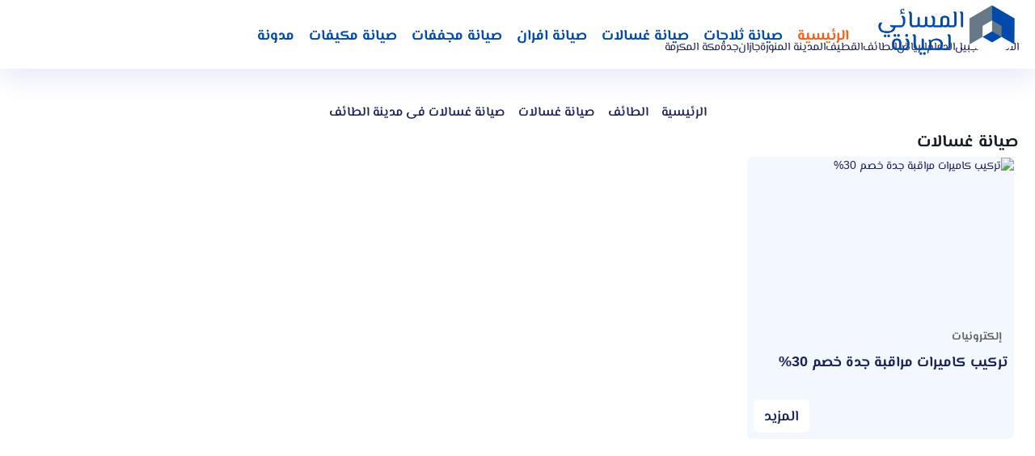

--- FILE ---
content_type: text/css
request_url: https://almsaeya.com/wp-content/litespeed/css/c10d5614a0adfa2e413a7ef844acad4e.css?ver=db5e1
body_size: 18223
content:
.rmp-results-widget p:empty:before,.rmp-widgets-container p:empty:before,.widget_rate-my-post-top-rated-widget p:empty:before{display:none}@font-face{font-family:ratemypost;src:url(/wp-content/plugins/rate-my-post/public/css/fonts/ratemypost.eot);src:url(/wp-content/plugins/rate-my-post/public/css/fonts/ratemypost.eot#iefix)format("embedded-opentype"),url(/wp-content/plugins/rate-my-post/public/css/fonts/ratemypost.ttf)format("truetype"),url(/wp-content/plugins/rate-my-post/public/css/fonts/ratemypost.woff)format("woff"),url(/wp-content/plugins/rate-my-post/public/css/fonts/ratemypost.svg#ratemypost)format("svg");font-weight:400;font-style:normal;font-display:block}[class*=\ rmp-icon--],[class^=rmp-icon--]{speak:none;font-variant:normal;text-transform:none;-webkit-font-smoothing:antialiased;-moz-osx-font-smoothing:grayscale;font-style:normal;font-weight:400;line-height:1;font-family:ratemypost!important}.rmp-widgets-container.rmp-wp-plugin.rmp-main-container{text-align:center;margin:1rem 0}.rmp-widgets-container.rmp-wp-plugin.rmp-main-container p{margin:0}.rmp-widgets-container.rmp-wp-plugin.rmp-main-container .rmp-rating-widget--hidden{display:none}.rmp-widgets-container.rmp-wp-plugin.rmp-main-container .rmp-rating-widget__icons{margin:0 0 .4rem}.rmp-widgets-container.rmp-wp-plugin.rmp-main-container .rmp-rating-widget__icons-list{margin:0;padding:0;list-style-type:none}.rmp-widgets-container.rmp-wp-plugin.rmp-main-container .rmp-rating-widget__icons-list:before{content:""}.rmp-widgets-container.rmp-wp-plugin.rmp-main-container .rmp-rating-widget__icons-list__icon{margin:0;display:inline-block}.rmp-widgets-container.rmp-wp-plugin.rmp-main-container .rmp-rating-widget__hover-text{margin:0 0 .4rem}.rmp-widgets-container.rmp-wp-plugin.rmp-main-container .rmp-rating-widget__submit-btn{display:none}.rmp-widgets-container.rmp-wp-plugin.rmp-main-container .rmp-rating-widget__submit-btn--visible{display:inline-block}.rmp-widgets-container.rmp-wp-plugin.rmp-main-container .rmp-rating-widget__results{margin:0 0 .4rem}.rmp-widgets-container.rmp-wp-plugin.rmp-main-container .rmp-rating-widget__results--hidden{margin:0;display:none}.rmp-widgets-container.rmp-wp-plugin.rmp-main-container .rmp-rating-widget__not-rated{margin:0 0 .4rem}.rmp-widgets-container.rmp-wp-plugin.rmp-main-container .rmp-rating-widget__not-rated--hidden{margin:0;display:none}.rmp-widgets-container.rmp-wp-plugin.rmp-main-container .rmp-rating-widget__msg{margin:.4rem 0}.rmp-widgets-container.rmp-wp-plugin.rmp-main-container .rmp-rating-widget__msg--alert{color:#dc3545}.rmp-widgets-container.rmp-wp-plugin.rmp-main-container .rmp-feedback-widget{display:none}.rmp-widgets-container.rmp-wp-plugin.rmp-main-container .rmp-feedback-widget--visible{display:block}.rmp-widgets-container.rmp-wp-plugin.rmp-main-container .rmp-feedback-widget__text{margin:0 0 .4rem}.rmp-widgets-container.rmp-wp-plugin.rmp-main-container .rmp-feedback-widget__input{min-width:250px;max-width:630px;margin-bottom:.4rem;margin-left:auto;margin-right:auto;display:block}.rmp-widgets-container.rmp-wp-plugin.rmp-main-container .rmp-feedback-widget__msg--alert{color:#dc3545}.rmp-widgets-container.rmp-wp-plugin.rmp-main-container .rmp-feedback-widget__loader{width:80px;height:40px;display:none;position:relative;left:50%;transform:translate(-50%)}.rmp-widgets-container.rmp-wp-plugin.rmp-main-container .rmp-feedback-widget__loader--visible{display:block}.rmp-widgets-container.rmp-wp-plugin.rmp-main-container .rmp-feedback-widget__loader div{background:#ffcc36;width:16px;animation:1.2s cubic-bezier(0,.5,.5,1) infinite rmp-feedback-widget__loader;display:inline-block;position:absolute;left:8px}.rmp-widgets-container.rmp-wp-plugin.rmp-main-container .rmp-feedback-widget__loader div:first-child{animation-delay:-.24s;left:8px}.rmp-widgets-container.rmp-wp-plugin.rmp-main-container .rmp-feedback-widget__loader div:nth-child(2){animation-delay:-.12s;left:32px}.rmp-widgets-container.rmp-wp-plugin.rmp-main-container .rmp-feedback-widget__loader div:nth-child(3){animation-delay:0;left:56px}.rmp-widgets-container.rmp-wp-plugin.rmp-main-container .rmp-social-widget{display:none}.rmp-widgets-container.rmp-wp-plugin.rmp-main-container .rmp-social-widget--visible{display:block}.rmp-widgets-container.rmp-wp-plugin.rmp-main-container .rmp-social-widget a{color:#fff}.rmp-tr-posts-widget__post{margin-top:6px}.rmp-tr-posts-widget__post p{margin-bottom:1.5rem!important}.rmp-tr-posts-widget__star-rating{font-size:14px}.rmp-tr-posts-widget__star-rating p{margin:0;padding:0}.rmp-tr-posts-widget__img{-o-object-fit:cover;object-fit:cover;width:150px;height:150px;display:block}.rmp-tr-posts-widget__link{box-shadow:none;text-decoration:none;display:block}.rmp-icon--star:before{content:""}.rmp-icon--heart:before{content:""}.rmp-icon--trophy:before{content:""}.rmp-icon--smile-o:before{content:""}.rmp-icon--thumbs-up:before{content:""}.rmp-icon--twitter{color:#fff;background:#55acee}.rmp-icon--twitter:before{content:""}.rmp-icon--facebook{color:#fff;background:#3b5998}.rmp-icon--facebook:before,.rmp-icon--facebook-f:before{content:""}.rmp-icon--pinterest{color:#fff;background:#cb2027}.rmp-icon--pinterest:before{content:""}.rmp-icon--linkedin{color:#fff;background:#007bb5}.rmp-icon--linkedin:before{content:""}.rmp-icon--youtube-square{color:#fff;background:#b00}.rmp-icon--youtube-square:before{content:""}.rmp-icon--instagram{color:#fff;background:#125688}.rmp-icon--instagram:before{content:""}.rmp-icon--flickr{color:#fff;background:#f40083}.rmp-icon--flickr:before{content:""}.rmp-icon--reddit{color:#fff;background:#ff5700}.rmp-icon--reddit:before{content:""}.rmp-icon--ratings{color:#ccc;font-size:1rem}.rmp-rating-widget .rmp-icon--ratings{font-size:2.5rem}.rmp-icon--full-highlight{color:#ff912c}.rmp-rating-widget .rmp-icon--full-highlight{color:#ffe699}.rmp-icon--half-highlight{background:linear-gradient(90deg,#ff912c 50%,#ccc 50%);-webkit-text-fill-color:#fff0;-webkit-background-clip:text}.rmp-rating-widget .rmp-icon--half-highlight{background:linear-gradient(90deg,#ffe699 50%,#ccc 50%);-webkit-text-fill-color:#fff0;-webkit-background-clip:text}@media (hover:hover){.rmp-rating-widget .rmp-icon--hovered{color:#ffcc36;-webkit-background-clip:initial;-webkit-text-fill-color:initial;background:0 0;transition:color .1s ease-in}}.rmp-rating-widget .rmp-icon--processing-rating{color:#ff912c;-webkit-background-clip:initial;-webkit-text-fill-color:initial;background:0 0}.rmp-social-widget .rmp-icon--social{text-align:center;width:70px;box-shadow:none;border-radius:50%;margin:5px 2px;padding:20px;font-family:ratemypost;font-size:30px;text-decoration:none;transition-property:none;display:inline-block}.rmp-social-widget .rmp-icon--social:hover{filter:contrast(140%);color:#fff;box-shadow:none;text-decoration:none;transition-property:none}.rmp-heading{margin:0 0 .4rem}.rmp-heading--title{font-size:1.625rem;font-weight:400}.rmp-widgets-container.rmp-wp-plugin.rmp-main-container .rmp-heading{margin:0 0 .4rem}.rmp-btn{color:#fff;background-color:#ffcc36;border:none;margin-bottom:.4rem;padding:.5rem;font-size:1rem;text-decoration:none}.rmp-btn:focus,.rmp-btn:hover{background:initial;color:#fff;cursor:pointer;background-color:#ffd966;border:none;margin-bottom:.4rem;padding:.5rem;font-size:1rem;text-decoration:none}.rmp-btn--large,.rmp-btn--large:focus,.rmp-btn--large:hover{padding:.8rem}.rmp-results-widget__visual-rating{margin-right:.3rem;display:inline-block;position:relative}.rmp-results-widget__avg-rating,.rmp-results-widget__vote-count{display:inline-block}.rmp-archive-results-widget{vertical-align:top;margin-left:.4rem;font-size:.9rem;display:inline-block;position:relative}.rmp-archive-results-widget--excluded-post{display:none}.rmp-archive-results-widget .rmp-icon{font-size:.9rem}@keyframes rmp-feedback-widget__loader{0%{height:32px;top:4px}to,50%{height:16px;top:12px}}.rmp-amp-results-widget .rmp-amp-results-widget__stars{display:inline}.rmp-amp-results-widget .rmp-amp-results-widget__average-rating,.rmp-amp-results-widget .rmp-amp-results-widget__vote-count{display:inline-block;position:relative;bottom:4px}.rmp-amp-results-widget .rmp-icon:before{content:"★";color:#ccc;margin:-2px;font-size:26px}.rmp-amp-results-widget .rmp-icon{font-size:26px;font-style:normal;line-height:26px}.rmp-amp-results-widget .rmp-icon--full-highlight:before{color:#ff912c}.rmp-amp-results-widget .rmp-icon--half-highlight:before{background:linear-gradient(90deg,#ff912c 50%,#ccc 50%);-webkit-text-fill-color:#fff0;-webkit-background-clip:text}.rmp-amp-rating-widget{text-align:center}#rmp-amp-rating-widget__title{margin-bottom:.5rem;font-size:1.8rem}.rmp-amp-rating-widget .rmp-amp-rating-widget__subtitle{margin-bottom:0}#rmp-amp-action,#rmp-amp-post-id{display:none}.rmp-amp-centered-fieldset{max-width:100%;margin-left:auto;margin-right:auto}.rmp-amp-rating-widget__fieldset{--star-size:3;-webkit-user-select:none;user-select:none;font-size:3em;font-size:calc(var(--star-size)*1em);cursor:pointer;-webkit-tap-highlight-color:#0000;-webkit-tap-highlight-color:#fff0;direction:rtl;unicode-bidi:bidi-override;border:none;margin-bottom:16px;padding:0;line-height:normal}.rmp-amp-rating-widget__fieldset>label{width:1.1em;width:calc(var(--star-size)/3*1.1em);display:inline-block;position:relative}.rmp-amp-rating-widget__fieldset:not(:hover)>input:checked~label,.rmp-amp-rating-widget__fieldset>:hover,.rmp-amp-rating-widget__fieldset>:hover~label{color:#0000;cursor:inherit}.rmp-amp-rating-widget__fieldset:not(:hover)>input:checked~label:before,.rmp-amp-rating-widget__fieldset>:hover:before,.rmp-amp-rating-widget__fieldset>:hover~label:before{content:"★";color:gold;position:absolute}.rmp-amp-rating-widget__fieldset>input{transform:scale(3);transform:scale(var(--star-size));top:-.5em;top:calc(var(--star-size)/6*-1em);margin-left:-2.5em;margin-left:calc(var(--star-size)/6*-5em);z-index:2;opacity:0;font-size:initial;position:relative}form.amp-form-submit-error [submit-error]{color:red}.rmp-amp-rating-widget__not-rated--hidden,.rmp-amp-rating-widget__results--hidden,label#rmp-amp-post-nonce{display:none}body{--fsize:14px;--msize:25px;--ffamily:'El Messiri', sans-serif;--padding-v1:30px;--padding-v2:15px;--margin-v1:26px;--margin-v2:15px;--border:#d5e0f1;--margin-v3:5px;--lheight:24px;--transition-timing-out:out: cubic-bezier(0, 0, 1, 1);--transition-timing-in:cubic-bezier(0, 0, 1, 1);--miniradius:10px;--largeradius:12px;--uicolor-text:white;--uicolor:#FD5D14;--alinks:#1b215a;--menu-selected:#D7E6FC;--menu-hover:#d7e6fc75;--bgcolor:#ffffff;--textcolor:#171F26;--secondarytext:#666666;--shadow-2:#0003;--shadow-1:0px 12px 33px rgb(14 49 178 / 10%);--disable-text:#bcc0c4;--disable-button:#e4e6eb;--positive:#ff9132;--negative:#83cee0;--bghover:#4c79fe21;--colorba:#eef5ff;--brote-white-rgb:255, 255, 255;--background:#f3f8ff;--uicolor2:#004AAD;--background-1:#eeeeee}.btn_blog1 a{color:var(--alinks);font-size:18px;border-radius:var(--miniradius);transition:150ms all ease;border:1px solid var(--alinks)}a.ButtonConcept:hover:after{right:-60px;transition:all .5s ease}.Bot-Button.hoverable.hasButtontoTop{right:80px}.Bot-Button.hoverable{position:fixed;bottom:9px;transition:100ms all ease;right:17px;z-index:12;text-align:center;font-weight:700;color:var(--uicolor-text);border-radius:var(--miniradius);width:90px;height:90px}#button i{margin-top:18px;font-weight:700}.btn-phone{position:fixed;bottom:18px;z-index:2;visibility:hidden}.btn-phone i{font-size:24px;background:#1da1f2;width:45px;height:45px;display:flex;justify-content:center;align-items:center;line-height:20px;border-radius:50%;color:var(--uicolor-text);box-shadow:0 0 6px -2px #007cfb}.btn-whatsapp svg{height:auto;vertical-align:top}.Bot-Steps .Bot-Step{position:absolute;visibility:hidden;opacity:0;border-radius:10px;width:66%;transition:all 0.5s ease;height:100vh;right:-100%;top:70px;overflow:hidden;overflow-y:scroll}#button.show{opacity:1;visibility:visible;font-size:34px;display:flex;align-items:center;justify-content:center;color:#fff;cursor:pointer}#button{display:inline-block;background:var(--uicolor);width:50px;height:50px;text-align:center;position:fixed;bottom:30px;right:20px;transition:background .3s,opacity .5s,visibility .5s;opacity:0;visibility:hidden;z-index:99;border-radius:var(--miniradius)}a{text-decoration:none;transition:color 350ms ease 0s;color:var(--alinks)}.wlecome-text-bh ul.list-unstyled li a{display:flex;align-items:center;justify-content:center;padding:5px;border-radius:10px;height:100%;transition:all 150ms ease 0s;color:var(--bgcolor);background:var(--socialcolor);margin-left:7px}.btn-whatsapp{position:fixed;left:31px;bottom:75px;transition:all 150ms ease;z-index:12;border-radius:50%;width:50px;display:flex;justify-content:center;align-items:center;background:#3dbf4f;visibility:hidden}.show{visibility:visible;z-index:99;transition:all 300ms ease;left:20px}.Bot-Steps{position:fixed;top:0;right:0;z-index:229;overflow:hidden;width:100%;height:100%;box-shadow:0 0 80px var(--shadow-2);border-radius:var(--largeradius);transition:all 350ms ease 0s;right:-100%}body.OpenBot .Bot-Steps{right:0}.Bot-Steps .Bot-Step.open{visibility:visible;opacity:1;right:280px}.Bot-Steps .Bot-Step .Bot-Step-Head{display:flex;justify-content:space-between;padding:20px 25px 17px;align-items:center;flex-wrap:wrap;background:var(--uicolor);color:#fff;overflow:hidden;border-radius:6px 6px 0 0}.Bot-Steps .Bot-Step .Bot-Step-Head>span{width:26px;height:26px;background:#263238;border-radius:30px;text-align:center;line-height:29px;color:#fff;font-size:16px}.Bot-Steps .Bot-Step .Bot-Step-Head>span.disabled{display:none}.Bot-Steps .Bot-Step .Bot-Step-Head>span>i{font-weight:700;color:#fff}.Bot-Steps .Bot-Step .Bot-Step-Head>span#Bot-Step-Back{background:var(--bghover);color:var(--textcolor);overflow:hidden}.Bot-Steps .Bot-Step .Bot-Step-Head>p{font-size:15px;font-weight:700}.Bot-Step-Body::-webkit-scrollbar{width:5px;height:4px}.Bot-Step-Body::-webkit-scrollbar-thumb{background:#fff0;border-radius:23px}.Bot-Step-Body:hover::-webkit-scrollbar-thumb{background:#c5c5c5}.Bot-Step-Body::-webkit-scrollbar-track{background:#fff0}.Bot-Step-Body>p{padding:20px 25px 6px;color:var(--secondarytext);font-size:16px;margin-bottom:20px;line-height:24px;text-align:center}.Bot-Step-Body ul.list-bot-1{list-style:none;padding:0 25px 25px;display:flex;flex-wrap:wrap}.Bot-Step-Body>ul.price{display:flex;list-style:none;flex-wrap:wrap;flex:1;padding:24px;align-items:start}.Bot-Step-Body>ul.price>li>a{display:flex;flex-direction:column;text-align:center;max-width:230px;flex:1;padding:20px;min-width:200px;align-items:center;justify-content:center}.Bot-Step-Body>ul.price>li{background:#7070702e;flex:1;margin:10px;border-radius:var(--miniradius)}.Bot-Step-Body>ul.price>li>a>strong{display:block;font-size:15px;color:var(--alinks);font-weight:600;margin-bottom:5px}.Bot-Step-Body>ul.price>li>a>span{display:block;font-size:25px;color:var(--uicolor2)}.Bot-Step-Body ul.cities{list-style:none;display:flex;flex-wrap:wrap}.Bot-Step-Body ul.cities li{margin:8px;flex:1 1 0%;white-space:nowrap;min-width:170px;cursor:pointer;padding:14px 10px;text-align:center;background:#ecf2f7;justify-content:center;border-radius:var(--miniradius);font-size:17px;color:var(--uicolor2);font-weight:600}.Bot-Step-Body ul.list-bot-1 li{background:rgb(0 124 251 / .11);margin:14px 0;color:var(--uicolor);font-weight:700;border-radius:var(--miniradius);padding:15px 20px;cursor:pointer;flex:1;min-width:200px;margin:5px;text-align:center}.Bot-Step-Body{padding:0;flex:1;position:relative;display:flex;flex-direction:column}.icon_body_ani{display:flex;position:relative;width:100%;height:100px;overflow:hidden;align-items:center;background:#fff;padding:21px;flex-direction:row-reverse;justify-content:right}.Bot-Step-Body p{position:relative;color:var(--uicolor);font-size:21px;margin-right:13px;display:flex;font-weight:500}.icon_body_ani lottie-player{position:relative;overflow:hidden;min-width:80px;max-width:80px;background:#01317b;border-radius:50%;height:80px;display:flex;align-items:center;justify-content:center}.Bot-Step-Body>p{padding:50px 25px 6px;color:var(--secondarytext);font-size:20px;margin-bottom:20px;line-height:24px;text-align:center}.body-bot-2::-webkit-scrollbar{width:5px;height:4px}.body-bot-2::-webkit-scrollbar-thumb{background:#fff0;border-radius:23px}.body-bot-2:hover::-webkit-scrollbar-thumb{background:#c5c5c5}.body-bot-2::-webkit-scrollbar-track{background:#fff0}.body-bot-1::-webkit-scrollbar{width:5px;height:4px}.body-bot-1::-webkit-scrollbar-thumb{background:#fff0;border-radius:23px}.body-bot-1:hover::-webkit-scrollbar-thumb{background:#c5c5c5}.body-bot-1::-webkit-scrollbar-track{background:#fff0}.body-bot-1,.body-bot-2{padding:0;flex:1;overflow:auto;background:#fff}.Bot-Step-Body ul.list-bott{list-style:none;padding:16px;display:flex;flex-wrap:wrap;align-items:center}.Bot-Step-Body ul.list-bott li{background:#f1f4fb;font-weight:700;border-radius:var(--miniradius);padding:15px 20px;cursor:pointer;flex:1;min-width:180px;margin:5px;text-align:center;font-size:16px;color:var(--alinks)}.archive_description_showmore.separated-margin{margin-bottom:var(--margin-v1)}.archive_description_showmore.separated-margin{margin-bottom:var(--margin-v1)}.Bot-Step-Body ul.cities .city-name{display:flex;justify-content:center}img{max-width:100%;height:auto;vertical-align:middle;border-style:none;object-fit:cover;background-size:cover;background-position:center center;background-repeat:no-repeat;transition:all 0.5s ease}*{margin:0;padding:0;outline:none;box-sizing:border-box;font-family:inherit;-webkit-font-smoothing:antialiased}body{font-family:var(--ffamily);line-height:1.4;color:var(--textcolor);-webkit-font-smoothing:antialiased;background:#fff;font-size:var(--fsize)}body,html{height:100%}img.imgLoader{opacity:0;transition:all 0.3s ease 0s}img.imgLoader.loaded{opacity:1}rootinse{display:block;min-height:100vh;padding-top:48px;position:relative}sections-items>*{padding:100px 0}sections-items>[section-concept]:nth-child(2n+2):before{content:"";position:absolute;left:20px;width:24%;height:100%;background-repeat:no-repeat;background-image:url(/wp-content/themes/YourColor/components/styles/img/h5-box-shape2.png);top:-147px;animation:el-bounce 3s infinite linear alternate}sections-items>[section-concept]:nth-child(2n+2):after{content:"";position:absolute;left:90%;width:70%;height:14%;background-repeat:no-repeat;animation:topBottom 5s infinite;background-image:url(/wp-content/themes/YourColor/components/styles/img/h5-box-shape1.png);bottom:40px;z-index:1;animation:el-bounce 3s infinite linear alternate}sections-items>[section-concept]:nth-child(2n+1):before{content:""}sections-items>[section-concept]:nth-child(2n+1):after{content:""}sections-items>[section-concept]:nth-child(2n+1){background:var(--background);position:relative}sections-items>[section-concept]:nth-child(2n+2){background:#fff;position:relative;z-index:0}.container{max-width:1400px;margin:0 auto;padding:0 20px}.overley-full{position:fixed;width:100%;height:100%;top:0;left:100%;background:rgb(0 0 0 / 55%);z-index:80;display:none;transition:all 150ms ease 0s;transform:translate(100%)}.header{position:fixed;top:0;left:0;transition:all 150ms ease 0s;right:0;z-index:9;background:#fff0;height:85px;padding:5px 0;box-shadow:var(--shadow-1)}.overley-full.fade-in{transform:translate(1px);display:block;left:0;z-index:5;transition:150ms all ease}.single-post-parent-container-content div img{margin:auto;height:340px}.overley-full{position:fixed;width:100%;height:100%;top:0;left:100%;background:rgb(0 0 0 / 55%);z-index:80;display:none;transition:all 150ms ease 0s;transform:translate(100%)}.header_1{display:flex;text-align:center;position:relative;border-radius:6px;transition:all 0.2s ease;align-items:center;justify-content:center}.menu_bar{z-index:2;font-size:33px;color:var(--uicolor);display:none}.header .web-logo{width:201px;display:flex;align-items:center;z-index:2}.header .web-logo img{width:121px}.header .web-logo img{width:181px;height:auto}.menu-nav{color:#000;flex:1 1 0%;margin-top:10px}.menu-nav>ul{list-style:none;display:flex;font-size:18px;flex-wrap:wrap;align-items:center}.menu-nav>ul>li{font-size:16px;position:relative;margin:0 3px}.menu-nav>ul>li.current-menu-item>a{color:var(--uicolor)}.menu-nav>ul>li.menu-item-has-children>a:after{content:"\f0dd";font-family:"Font Awesome 5 Pro";font-size:12px;display:inline-block;vertical-align:2px;padding-right:8px}.menu-nav>ul>li>a{font-size:18px;padding:5px 6px;border-radius:var(--miniradius);white-space:nowrap;display:block;font-weight:700;color:var(--uicolor2);transition:350ms all ease}.menu-nav>ul>li>ul{width:318px;transition:400ms all ease;min-width:230px;list-style:none;position:absolute;top:100%;right:0;visibility:hidden;z-index:1;opacity:0;transform:translate(0,10px);padding:44px 0 20px 0}.menu-nav>ul>li>ul:after{content:'';position:absolute;top:20px;right:0;left:0;z-index:-1;bottom:0;background:#fff;border-radius:var(--miniradius);box-shadow:0 20px 30px var(--shadow-1)}.menu-nav>ul>li>ul>li{position:relative;display:flex;padding:5px 24px;border-radius:7px;transition:all 200ms ease}.menu-nav>ul>li>ul>li>ul.sub-menu:after{content:'';position:absolute;top:0;right:-20px;left:0;z-index:-1;bottom:0;border-radius:var(--miniradius)}.menu-nav>ul>li>ul>li>a{white-space:nowrap;font-size:16px;align-items:center;justify-content:space-between;line-height:20px;color:#1b215a;transition:350ms all ease;font-weight:700;padding:4px 0}.menu-nav>ul>li ul>li>a:hover{color:#ff7b02;padding-right:11px}.btn-search{display:flex;align-items:baseline;z-index:5;position:relative;cursor:pointer}.menu-nav>ul>li>a:hover{color:var(--alinks)}.btn-search form{background:#f5f8ff;border-radius:var(--largeradius);transition:all 0.5s ease;position:relative}.btn-search form input{transform-origin:right center;height:40px;border:1px solid #ced2db;width:215px;border-radius:var(--miniradius);padding:0 15px;font-size:16px;background:var(--bgcolor);transition:150ms all ease}.btn_icon{background:#e5ebf6;border-radius:var(--miniradius);transition:all 0.3s ease;width:40px;height:40px;cursor:pointer;display:flex;font-size:18px;color:var(--uicolor2);align-items:center;justify-content:center;position:absolute;left:0}.menu-nav>ul>li:hover>ul{visibility:visible;opacity:1;transform:translate(0)}.menu-nav>ul>li:hover>ul{visibility:visible;opacity:1;transform:translate(0)}.sub-menu ul li{display:flex;transition:all 200ms ease;font-size:14px;font-weight:500;line-height:normal;position:relative;border-radius:6px;margin:0 6px;border-radius:6px}.menu-nav>ul>li>ul>li>ul>li>a{display:flex;font-size:15px;padding:6px 20px 10px;flex:1;line-height:20px;text-align:right;font-weight:700;transition:all 200ms ease}.menu-nav>ul>li>ul>li:hover>ul{visibility:visible;opacity:1;transform:translate(-20px)}.menu-nav>ul>li>ul>li>ul{position:absolute;top:0;padding:13px 0;list-style:none;visibility:hidden;max-width:217px;background:#fff;border-radius:var(--miniradius);box-shadow:0 8px 30px var(--shadow-2);opacity:0;transform:translate(-40px,0);transition:100ms all ease;right:100%;flex:1;min-width:270px}.btn-search form.open{transform:translate(180px,400px) scale(1.5);opacity:1;visibility:visible;padding:6px;border-radius:10px;position:relative}.menu-nav img{display:none!important}section.header.fixed{z-index:99999;box-shadow:0 0 70px rgb(99 104 142 / 20%);background:var(--uicolor2);top:0!important}section.header.fixed .phone-tel a .dt-contact p{color:#fff}section.header.fixed .phone-tel a .dt-contact h4{color:#fff}section.header.fixed .menu-nav>ul>li>a{color:#fff}.btn-country h3{background:var(--uicolor2);padding:7px 16px;font-size:16px;border-radius:var(--miniradius) 0 0 var(--miniradius);color:var(--bgcolor);cursor:pointer;align-items:center;justify-content:center;box-shadow:-8px 0 20px 0 var(--shadow-1);z-index:11;width:51px;position:fixed;top:170px;display:flex}.country-menu{z-index:14;color:var(--bgcolor);cursor:pointer;background:#fff;display:flex;border-radius:40px 0 0 40px;list-style:none;flex-wrap:wrap;justify-content:space-between;width:780px;max-width:calc(100% - 20px);transition:all 800ms cubic-bezier(0,0,.18,1.05);position:fixed;transform:translateX(100%);opacity:0;overflow:hidden;box-shadow:0 0 25px rgb(0 0 0 / 41%);right:0;top:230px}.btn-country .country-menu ul{display:none;background:#fff;padding:34px;display:flex;border-radius:var(--largeradius) 0 0 var(--largeradius);list-style:none;flex-wrap:wrap;justify-content:space-between;box-shadow:0 21px 40px #0a15a933;transition:all 160ms ease}.city-menu li{font-size:18px;text-align:center;flex:1 1 0%;min-width:140px;padding:7px;width:204px}.city-menu li>a{display:flex;min-width:100%;font-weight:700;line-height:44px;font-size:16px;padding:0 20px;border-radius:var(--miniradius);border:1px solid #b9dbff;text-align:center;white-space:pre;justify-content:center}.country-menu.move-city{transform:translate(0);opacity:1}.icon-wghiht{display:none}.btn-search span{background:var(--alinks);padding:10px 10px;border-radius:4px;color:#fff}.btn-header-serch{width:100%;background:#fff;top:0;left:0;right:0;z-index:999;padding:40px 0;overflow:hidden;position:fixed;background-color:#fff;box-shadow:0 5px 30px 0 rgb(0 0 0 / 10%);z-index:10;transform:scale(0);transition:0.6s cubic-bezier(.25,1,.5,1);opacity:0;visibility:hidden}.btn-header-serch{border-radius:6px;overflow:hidden;-webkit-box-reflect:below 0 linear-gradient(#0000 12%,#007dff14 30%);width:100%;display:block;transform:scale(0);opacity:1;visibility:visible}.btn-header-serch span.colsed-yu{position:absolute;top:12px;right:18px;background:#fff;padding:0 10px;border-radius:50%;color:var(--uicolor);font-size:28px;font-weight:700;cursor:pointer}.btn-header-serch h2{color:#000323;font-weight:700;font-size:30px;margin-bottom:12px}.btn-header-serch form{display:flex;max-width:100%;min-width:100%;flex:1;position:relative}.btn-header-serch form input{transform-origin:right center;height:45px;border:1px solid #ced2db;width:100%;border-radius:3px;padding:0 8px;background:#fff;transition:80ms all ease;overflow:hidden}.btn-header-serch form button{position:absolute;left:0;background:var(--alinks);padding:9px 20px;border:none;border-radius:3px 0 0 3px;color:#fff;font-size:17px}.btn-header-serch.open{transform:scale(1);transition:0.6s cubic-bezier(.25,1,.5,1);opacity:1;visibility:visible;display:block}.header .web-logo a.--fixed--{display:none}.category_panner-mobile{display:flex;flex-wrap:wrap;margin:0 -4px}.-category-boxed{min-width:350px;max-width:32%;flex:1;margin:6px;display:flex;flex-direction:column;border-radius:10px;background:#F1F6FF;overflow:hidden;padding:10px 12px}.-category-image{height:216px;display:flex;width:100%;position:relative;overflow:hidden;border-radius:6px}.cat_title_boxed{padding:16px 0;display:flex;flex-direction:column}.cat_title_boxed a{display:flex;flex-direction:column}.cat_title_boxed a h3{font-size:24px;font-weight:700;color:#333;line-height:32px;-webkit-transition:all 0.3s;transition:all 0.3s;display:flex}.category_title_boxed{display:flex;align-items:center;margin-top:17px}.category_title_boxed p{flex:1;font-size:29px;font-weight:700;line-height:36px;color:#141313;display:flex}.category_title_boxed a{font-weight:400;display:inline-block;border-radius:5px;text-transform:capitalize;text-align:center;cursor:pointer;line-height:15px;padding:5px 12px;transition:all 0.3s ease-in;color:#fff;background-color:var(--uicolor2);position:relative;overflow:hidden}.category_e_boxed{display:flex;position:relative}.cat_title_boxed a p{margin-top:3px;font-size:14px;font-weight:700;line-height:24px;color:#66666C;margin-bottom:11px}.cat_title_boxed a h3{margin-bottom:8px}.category_title_boxed p span{margin-left:7px;color:var(--uicolor2);font-size:16px;font-weight:500}.-category-boxed:hover .category_title_boxed a{background:var(--uicolor)}.category_title_boxed a:after{position:absolute;content:"";z-index:1;display:block;left:-20%;right:-40%;top:-4%;height:166%;width:195%;bottom:0;background:var(--uicolor);transform:skewX(45deg) scale(0,1);transition:all 0.5s ease 0s}.-category-boxed:hover .category_title_boxed a:after{transform:skewX(45deg) scale(1,1)}.category_title_boxed a:hover span{color:var(--alinks)}.titles_concept{display:flex;border-bottom:2px solid rgb(0 0 0 / .1);margin-bottom:10px;margin-top:50px;position:relative;z-index:1;align-items:end;justify-content:space-between;padding-bottom:20px}.titles_concept_1{flex:1;display:flex;flex-direction:column}.titles_concept:before{position:absolute;content:"";height:4px;width:70px;background:#ff6b2c;right:0;bottom:-3px;border-radius:10px;transition:all 0.5s ease}.-category-boxed .category_title_boxed a span{position:relative;z-index:2;font-weight:600;font-size:16px}.-category-image span{display:flex;-webkit-box-align:center;align-items:center;-webkit-box-pack:center;justify-content:center;min-width:30px;min-height:30px;background:#fff;color:var(--uicolor2);font-size:20px;position:absolute;top:10px;right:10px;border-radius:3px}.ButtonConcept a{font-size:21px;font-weight:600;display:flex}.titles_concept_title{display:flex}.titles_concept_1 p{font-size:16px;font-weight:700;display:flex;color:var(--secondarytext)}.titles_concept_title span{font-size:19px;font-weight:500;color:var(--uicolor);margin-bottom:6px}.titles_concept_1 h2{font-size:35px;margin-bottom:9px}.ButtonConcept a{display:flex;padding:9px;border-radius:6px;overflow:hidden;position:relative;transition:all 0.2s ease}.titles_concept:hover .btn-services_1 .ButtonConcept{background:var(--uicolor)}.titles_concept:hover .btn-services_1 .ButtonConcept a{color:#fff}.titles_concept:hover:before{width:100%}.-category-boxed:hover .cat_title_boxed a h3{color:var(--uicolor2)}.-category-boxed:hover img{transform:scale(1.2)}.-category-image span i{font-weight:600}.shap_one_posts{display:flex;flex-wrap:wrap;margin:0 -2px}.img_blog_one-boxed{position:absolute;bottom:0;left:0;width:100%;padding:20px;z-index:99;transition:.3s cubic-bezier(.24,.74,.58,1)}.post_img_blog_one{min-width:340px;max-width:470px;flex:1;margin:6px;height:310px;border-radius:6px;overflow:hidden;position:relative}.img_blog_one-boxed:before{content:'';position:absolute;bottom:0;left:0;right:0;height:130%;z-index:-1;background-image:linear-gradient(to bottom,#161616e8 50%,#fff0);opacity:.60;transform:scaleY(-1)}.post_img_blog_one:hover .img_blog_one-boxed{opacity:1;transform:scaleY(1)}.img_blog_one{position:relative;display:flex;flex-direction:column;height:100%}.img_blog_one a h3.--ttitle{position:absolute;bottom:30px;overflow:hidden;right:0;left:0;display:flex;justify-content:right;padding:10px;display:none}.img_blog_one a{display:block;height:100%;width:100%}.img_blog_one a img{width:100%;height:100%}.post_img_blog_one:hover .img_blog_one a h3.--ttitle{display:none}.--blog_linked a.-like-post{display:inline-block;width:40px;height:40px;line-height:40px;border-radius:40px;font-size:26px;font-weight:500;text-align:center;background-color:#fff}.--blog_linked a.-like-post i{font-size:18px}.title_lastposts{display:flex;flex-direction:column}.title_lastposts a p{line-height:1.5;color:#fff}.title_lastposts a h3{margin-bottom:13px;font-size:19px;color:#fff;position:relative;margin-top:10px}.blog_category a.-line:before{content:'';width:30px;height:3px;background-color:#fff;position:absolute;top:50%;right:2px;transform:translate(0,-50%)}.blog_category a.-line{color:#fff;padding-right:40px;position:relative}.ButtonConcept{display:flex;border-radius:6px}.--blog_linked{display:flex;margin-right:auto;display:none}.d-flex{display:flex;flex-wrap:wrap}.d-flex .city-block{min-width:280px;max-width:100%;flex:1;margin:6px;height:180px;border-radius:6px;overflow:hidden;position:relative}.titles_ctiy{position:absolute;top:0;left:0;width:100%;height:100%;padding:15px;background-image:linear-gradient(to bottom,rgb(18 39 184 / .9),rgb(5 93 226 / 61%));background-color:initial;display:flex;align-items:center;justify-content:center;transform:scaleY(0);opacity:0;transform-origin:bottom center;transition:.3s cubic-bezier(.24,.74,.58,1);flex-direction:column}.titles_ctiy:before{content:''}.titles_ctiy-hover:before{content:'';z-index:-1;position:absolute;left:0;bottom:0;height:100%;border-radius:50% 50% 0 0;border-top:5px solid #fff;width:100%;background-image:-webkit-linear-gradient(left,rgb(12 12 12 / 80%),rgb(0 0 0 / 35%));background-color:initial;transition:.3s cubic-bezier(.24,.74,.58,1)}.titles_ctiy-hover{position:absolute;bottom:0;left:0;right:0;padding:36px 20px 9px;z-index:1;transition:.3s cubic-bezier(.24,.74,.58,1);transform-origin:bottom center}.titles_ctiy-hover a h2{margin-bottom:0;font-size:22px;color:#fff;display:flex;justify-content:center}.head-block-city{position:relative;height:100%}.icon_country{position:relative;height:100%;display:block}.icon_country img{height:100%}.titles_ctiy-hover span{position:absolute;top:-38px;left:50%;transform:translate(-50%,0);width:76px;height:76px;border-radius:76px;background-color:#fff;border:3px solid #0f67f6;display:flex;align-items:center;justify-content:center;color:#0752e5}.titles_ctiy-hover span i{font-size:33px}.d-flex .city-block:hover .titles_ctiy{transform:scaleY(1);opacity:1;transition-delay:.12s}.d-flex .city-block:hover .head-block-city .titles_ctiy-hover{opacity:0;-webkit-transform:scaleY(0);-khtml-transform:scaleY(0);-moz-transform:scaleY(0);-ms-transform:scaleY(0);-o-transform:scaleY(0);transform:scaleY(0)}.titles_ctiy a{display:flex;flex-direction:column;justify-content:center;text-align:center}.titles_ctiy a h2{margin-bottom:10px;color:#fff;font-size:27px;display:flex}.country_name{display:flex;margin-top:10px;margin-right:auto}.country_name a{font-size:16px;line-height:35px;padding:0 18px;background:var(--uicolor);color:#fff;border-radius:5px}@keyframes particleToptoBottom{0%{transform:translateY(0)}25%{transform:translateY(40px)}50%{transform:translateY(0)}75%{transform:translateY(-40px)}100%{transform:translateY(0)}}.titles_ctiy a p{font-size:14px;color:#fff;text-align:right}.phone-tel{display:block;position:relative}.phone-tel a{display:flex;align-items:center}@keyframes callrotate{0%,100%,50%{-webkit-transform:rotate(0) scale(1) skew(1deg);transform:rotate(0) scale(1) skew(1deg)}10%,30%{-webkit-transform:rotate(-25deg) scale(1) skew(1deg);transform:rotate(-25deg) scale(1) skew(1deg)}20%,40%{-webkit-transform:rotate(25deg) scale(1) skew(1deg);transform:rotate(25deg) scale(1) skew(1deg)}}.phone-tel a i{background:var(--uicolor);padding:10px;margin-left:11px;border-radius:50%;color:#fff;font-size:27px;animation:callrotate 2s infinite ease-in-out}.phone-tel a .dt-contact h4{font-size:22px;color:var(--alinks);line-height:1;margin-top:5px}.phone-tel a .dt-contact p{font-size:18px;color:var(--textcolor);line-height:normal}.phone-tel a .dt-contact{display:flex;flex-direction:column;text-align:right}.faq_section{display:flex;flex-direction:column;border-radius:8px 0 8px 0;z-index:3;flex:1;min-width:50%}.faq_posts{display:flex;position:relative;align-items:center}.q-a{flex-direction:column;margin-bottom:13px;transition:all 500ms ease;display:flex;border-radius:10px;position:relative;background:#f0efff}.head-faq{display:flex;position:relative;padding:12px 20px;cursor:pointer;justify-content:right;align-items:center;transition:100ms all ease;background:#f0efff;border-radius:6px 6px}.head-faq h3{font-size:20px;display:flex;align-items:center;color:#000}.answer{position:relative;display:none;width:100%;padding:10px;border-top:1px solid #e4e4e4}.answer p{font-size:16px;font-weight:500;color:var(--secondarytext);line-height:29px;width:100%}.faq_images{position:relative;display:flex;flex:1;padding-top:40px;flex-direction:column}.faq_images img{height:auto;width:100%;position:relative}@keyframes el-bounce{0%{transform:translateY(0)}50%{transform:translateY(-20px)}100%{transform:translateY(15px)}}.faq_images:before{content:'';width:520px;height:460px;border:66px solid #0f67f6;position:absolute;top:0;left:2px;z-index:-1;border-radius:100%;animation:el-bounce 3s infinite linear alternate}.head-faq.open_faq .icon_faq i.fas.fa-plus{display:none}.head-faq .icon_faq i{font-weight:900;margin-right:10px;font-size:18px;transition:all 0.3s ease;display:none}.head-faq .icon_faq i.fas.fa-plus{display:block}.expcf{max-width:250px;min-width:380px;margin:auto;background-color:#fff;position:absolute;bottom:21px;left:26px;right:26px;box-shadow:0 8px 65px rgb(12 12 12 / 19%);border-radius:30px 30px 0 0;padding:20px 30px;display:flex;z-index:0;align-items:center}.expcf span i{font-size:48px}.expcf span i{font-size:30px;position:relative}.expcf span{width:42px}.--expced{display:flex;flex-direction:column;flex:1}.--expced h2{font-size:19px;margin-bottom:9px}.--expced p{font-size:16px;color:var(--alinks)}.footer_menu ul li{flex:1 1 0%;border-radius:var(--miniradius);text-align:center;margin:5px}.footer_menu ul li a{color:#fff;font-size:18px;padding:5px 10px;white-space:nowrap;display:block;overflow:hidden;text-overflow:ellipsis;background:#f3f8ff1a;font-weight:700;border-radius:var(--miniradius);transition:all .1s ease 0s}.footer_menu ul{flex:1 1 0%;display:flex;list-style:none;text-align:right;flex-wrap:wrap;margin:-5px}.logo_footer ul.list-unstyled{display:flex;max-width:500px;margin-right:auto;justify-content:center;z-index:6;list-style:none;flex-wrap:wrap}.logo_footer ul.list-unstyled li{min-width:50px;height:50px;padding:5px}.logo_footer ul.list-unstyled li a{display:flex;align-items:center;justify-content:center;font-size:20px;border-radius:50px;height:100%;border:1px solid var(--socialcolor);background:var(--socialcolor);color:#fff;transition:all 150ms ease 0s;box-shadow:var(--socialcolor) 0 0 0 1px inset}ul.list-unstyled li>a.facebook{--socialcolor:#1877F2}ul.list-unstyled li>a.twitter{--socialcolor:#1DA1F2}ul.list-unstyled li>a.linkedin{--socialcolor:#907dff}ul.list-unstyled li>a.instagram{--socialcolor:#E4405F}ul.list-unstyled li>a.telegram{--socialcolor:#3EAAEA}ul.list-unstyled li>a.youtube{--socialcolor:#CD201F}.logo_footer{display:flex;align-items:center;border-radius:6px;margin-top:19px}footer{background:#004aad;position:relative;padding:20px 0 16px}.foot{background:#0b4799;border-top:1px solid var(--uicolor2)}.foot-footer{color:#fff;text-align:center;position:relative;display:flex;justify-content:center;align-items:center;height:60px}allrights-reserved{text-align:center;position:relative;display:block;max-width:500px;min-width:200px;flex:1;display:flex;color:#fff;font-size:17px}.company p{font-size:14px;display:flex;align-items:end;color:#fff;font-weight:700}.company p a img{width:132px;height:auto}.--blog_two--{position:relative}.--blog_two-- .model_blog_two{min-width:100%;max-width:100%;flex:1;position:relative}.model_shapes_two-boxed{position:absolute;bottom:0;left:30px;right:30px;z-index:99;padding:32px 16px 22px;transition:.3s cubic-bezier(.24,.74,.58,1);transform-origin:bottom center;padding-top:36px;padding-bottom:49px;transform:scaleY(0);opacity:0}.blog_two_model_cata{position:absolute;bottom:-31px;left:30px;right:30px;padding:32px 28px 22px;transition:.3s cubic-bezier(.24,.74,.58,1);transform-origin:bottom center;z-index:0;box-shadow:var(--shadow-1)}.blog_two_model_cata a.title_link{display:flex;margin-top:10px}.blog_two_model_cata a.title_link h3{font-size:20px;overflow:hidden;height:53px}.--blog_two-- .model_blog_two:hover .blog_two_model_cata{opacity:0;transform:scaleY(0)}.model_blog_two_yu{position:relative;display:flex;margin-bottom:51px}.blog_two_model_cata:before{content:'';z-index:-1;position:absolute;left:0;bottom:0;height:100%;width:100%;background-color:#fff;clip-path:polygon(0 11%,100% 0,100% 100%,25% 100%,0 100%);-webkit-clip-path:polygon(0 11%,100% 0,100% 100%,25% 100%,0 100%);-moz-clip-path:polygon(0 11%,100% 0,100% 100%,25% 100%,0 100%);-ms-clip-path:polygon(0 11%,100% 0,100% 100%,25% 100%,0 100%);-o-clip-path:polygon(0 11%,100% 0,100% 100%,25% 100%,0 100%);-webkit-transition:.3s cubic-bezier(.24,.74,.58,1);-khtml-transition:.3s cubic-bezier(.24,.74,.58,1);-moz-transition:.3s cubic-bezier(.24,.74,.58,1);-ms-transition:.3s cubic-bezier(.24,.74,.58,1);-o-transition:.3s cubic-bezier(.24,.74,.58,1);transition:.3s cubic-bezier(.24,.74,.58,1)}.bh_blog_two_images{position:relative;width:100%;height:280px;display:flex;border-radius:6px;overflow:hidden}.bh_blog_two_images a{display:block;height:100%;width:100%}.bh_blog_two_images a img{width:100%;height:100%;position:relative}.--blog_two-- .owl-stage{display:flex}.--blog_two-- .owl-stage-outer{position:relative;width:100%;height:100%;overflow:hidden}.blog_two_model_shap_shap_posts{position:relative}.--blog_two-- .model_blog_two:hover .model_shapes_two-boxed{transform:scaleY(1);opacity:1}.model_shapes_two-boxed:before{content:'';z-index:-1;position:absolute;left:0;bottom:0;height:100%;width:100%;clip-path:polygon(0 11%,100% 0,100% 100%,25% 100%,0 100%);transition:.3s cubic-bezier(.24,.74,.58,1);background-color:#666;opacity:.9}.title_blog_two_model a{display:flex;flex-direction:column}.title_blog_two_model a h3{margin-bottom:9px;font-size:22px;color:#fff;display:flex;height:57px;overflow:hidden}.title_blog_two_model a p{font-size:14px;color:#fff;font-size:15px;height:61px;overflow:hidden}.linkes_blog_two_model a.line1{transition:.3s cubic-bezier(.24,.74,.58,1);opacity:0;visibility:hidden;background:#5e99f9;font-size:15px;color:#fff;font-weight:700;padding:0 38px;line-height:51px;transition:all 180ms linear 0ms;border-radius:0;position:relative;overflow:hidden!important;display:inline-block;text-align:center;cursor:pointer;border:none;z-index:1;letter-spacing:0;box-shadow:none;background-image:linear-gradient(90deg,#006cff 0%,#1227b8 50%,#006cff);background-size:200%,1px;background-position:0;right:100px}.--blog_two-- .owl-nav .owl-next,.--blog_two-- .owl-nav .owl-prev{cursor:pointer;border-radius:50px;position:absolute;padding-top:4px;height:50px;width:50px;background:var(--uicolor2);color:#fff;top:40%;transform:translate(0,-50%);display:flex;align-items:center;justify-content:center;opacity:0}.--blog_two-- .owl-nav .owl-next{left:-54px}.owl-nav .owl-next,.owl-nav .owl-prev{transition:all 250ms ease}.--blog_two-- .owl-nav .owl-prev{right:-54px}.--blog_two--:hover .owl-nav .owl-next,.--blog_two--:hover .owl-nav .owl-prev{opacity:1}.--blog_two-- .model_blog_two:hover a.line1{opacity:1;visibility:visible;bottom:-19px;transition-delay:.12s}.linkes_blog_two_model{position:absolute}.title_blog_two_img{display:flex}.title_blog_two_img span{margin-left:8px}.title_blog_two_img span i{font-size:22px}.title_blog_two_img a.line1{display:flex;align-items:center;font-size:16px;color:var(--secondarytext);font-weight:600}.--blog_three--{display:flex;flex-wrap:wrap}.post_img_blog_three{max-width:330px;min-width:280px;flex:1;background:var(--background);margin:6px;border-radius:6px;overflow:hidden;transition:all 250ms ease}.img_blog_three{position:relative;height:190px;margin-bottom:10px}.img_blog_three a{display:block;height:100%;width:100%}.img_blog_three a img{height:100%}ul.bh_model_blog_three_day{display:flex;list-style:none;align-items:center;margin-right:14px}.blog_three_category{display:flex;flex:1}.blog_three_category a.-line{flex:1;margin-right:7px;font-size:14px;font-weight:700;color:var(--secondarytext)}.img_blog_three-boxed{display:flex;flex-direction:column;padding:8px}.title_blog_three{display:flex;flex-direction:column}.title_blog_three a{display:flex;flex-direction:column}.title_blog_three a h3{margin-top:8px;font-size:18px;height:51px;overflow:hidden;transition:all 250ms ease}.title_blog_three p{font-size:16px;color:var(--secondarytext)}ul.bh_model_blog_three_day li{margin-right:6px;font-weight:600;color:var(--secondarytext)}.title_blog_three .--blog_three_linked{display:flex;margin-top:8px;margin-right:auto}.title_blog_three .--blog_three_linked a.-like-post{display:flex;padding:8px 13px;color:var(--alinks);border-radius:6px;overflow:hidden;background:var(--bgcolor);font-size:18px;font-weight:600;transition:all 150ms ease}.blog_three_category-two span i{font-size:18px;font-weight:400;color:var(--alinks)}.post_img_blog_three:hover .title_blog_three a h3{color:#FF5600}.post_img_blog_three:hover{transform:translateY(-10px);box-shadow:var(--shadow-1);background:#fff}.post_img_blog_three:hover .title_blog_three .--blog_three_linked a.-like-post{background:var(--uicolor);color:#fff}.post_img_blog_three:hover .blog_three_category a.-line{color:var(--uicolor2)}.title_blog_two_model{display:flex;padding:12px 0}.price-block{display:flex;flex-wrap:wrap;margin-top:36px}.box-price{max-width:400px;min-width:300px;flex:1;margin:7px;border-radius:6px;border-width:1px 1px 1px 1px;transition:background 0.3s,border 0.3s,border-radius 0.3s,box-shadow 0.3s;position:relative;overflow:hidden;display:flex;flex-direction:column}.tit_pries ul{list-style:none;display:flex;flex-direction:column;margin-top:11px;text-align:right;justify-content:right}.tit_pries ul li{margin-bottom:13px;color:var(--alinks);font-size:14px;font-weight:700;border-bottom:1px solid #cecece}.list_services_price h4{margin-top:10px;font-size:20px}.title_price a{display:flex;flex-direction:column;margin-top:10px;justify-content:center;align-items:center}.title_price a h3{margin-bottom:10px;font-size:19px;color:var(--alinks);font-size:24px;font-weight:800;text-transform:capitalize}.tit_pries ul li i{margin-left:5px;background:var(--bgcolor);border-radius:50%;color:var(--uicolor);font-size:16px;transition:all 250ms ease}.title_price span{background:#fff;padding:23px;transform:rotate(45deg);border-radius:15px;margin-top:-38px;border:1px solid #e3e3e3!important;display:flex;position:absolute;right:109px;justify-content:center;align-items:center;top:-53px;width:75px;height:75px;transition:all 0.3s ease;box-shadow:2px 2px 10px 1px #e3e3e3a6}.title_price{display:flex;flex-direction:column;position:relative}.title_price em{position:absolute}.tit_pries{display:flex;flex-direction:column;position:relative;margin:51px 0 0 0;text-align:center;padding:53px 22px;background:#fff;border:3px solid #fff0;border-radius:11px;transition:all 0.5s ease;z-index:0}.price-yu-bh{justify-content:center;display:flex}.price-yu-bh p{font-size:60px;color:var(--alinks);display:flex;align-items:center}.title_price span i{font-size:30px;transform:rotate(315deg)}.price-yu-bh p underlined{display:flex;font-size:35px;color:var(--uicolor);margin-right:8px}.list_services_price{display:flex;flex-direction:column;justify-content:center;align-items:center}.tit_pries:before{position:absolute;content:"";width:126px;height:126px;transform:rotate(-42deg);top:39%;left:-85px;background:var(--background);border-radius:25px;z-index:2;transition:all 0.3s ease}.tit_pries:after{position:absolute;content:"";width:126px;height:126px;transform:rotate(-42deg);top:39%;right:-85px;background:var(--background);border-radius:25px;z-index:2;transition:all 0.3s ease}.tit_pries:hover:after{background:var(--uicolor2)}.tit_pries:hover:before{background:var(--uicolor2)}.box-price:hover .title_price span{background:var(--uicolor2);color:#fff}.tit_pries:hover{border-color:var(--uicolor2)}.img-price{display:flex;justify-content:center;margin:0 auto}.img-price{text-transform:uppercase;background-color:#FFF;border-style:solid;border-width:1px 1px 1px 1px;border-color:var(--uicolor);border-radius:100px 100px 100px 100px;display:flex;justify-content:center;text-align:center;transition:all 0.5s ease;margin-top:14px;font-size:18px;width:110px}.img-price a{text-align:center;color:var(--uicolor);font-weight:500;padding:5px 15px;display:flex;width:100%;justify-content:center}.img-price:hover{background:var(--uicolor)}.img-price:hover a{color:#fff}.box-price:hover .tit_pries ul li i{background:var(--uicolor);color:#fff}.box-price:hover .img-price{background:var(--uicolor)}.box-price:hover .img-price a{color:#fff}.box-price:hover .title_price a h3{color:var(--uicolor)}.title_price em{position:absolute}.title_price em{position:absolute;color:red}.box-price.featuer em{color:#fff;background:linear-gradient(-90deg,rgb(249 101 59) 0%,rgb(249 146 59) 100%);transform:rotate(0deg);position:absolute;top:51px;right:12px;border-radius:10px 0 0 10px;padding:5px 20px;border:0;font-size:16px;line-height:24px;display:block;clip-path:polygon(100% 0,90% 50%,100% 100%,0% 100%,0 42%,0% 0%);z-index:1}.q-a:first-child .answer{display:block}.-category-boxed:hover .category_title_boxed a span{color:#fff}.-category-boxed:hover .-category-image span{color:var(--uicolor)}.-category-boxed:hover{background:#fff;box-shadow:var(--shadow-1)}section.city-section{position:relative}.faq-section{margin-bottom:50px;z-index:0}footer:before{content:"";position:absolute;left:0;width:100%;height:25%;background-size:cover;background-repeat:no-repeat;animation:topBottom 5s infinite;display:block}.panner{display:flex;align-items:center}.info-cover:before{content:"";position:absolute;width:100%;height:100%;right:0;left:0;z-index:-1}ul.list-unstyled{display:flex;list-style:none;margin:10px 0}ul.list-unstyled li a{display:flex;align-items:center;justify-content:center;border-radius:50px;height:100%;border:1px solid var(--socialcolor);background:var(--socialcolor);color:#fff;transition:all 150ms ease 0s;box-shadow:var(--socialcolor) 0 0 0 1px inset}section.model-contact ul.list-unstyled li{min-width:50px;height:50px;padding:5px;border-radius:50%;max-width:50px;margin:0}.panner_buttun{display:flex;flex-direction:column}ul.contact-list{display:flex;list-style:none;margin-top:18px;flex-wrap:wrap}ul.contact-list li.phone{background:var(--uicolor);padding:10px 20px;font-size:22px;font-weight:600;color:var(--bgcolor);border-radius:var(--miniradius);text-align:center}ul.contact-list li.whatsapp{background:#1cc548;padding:10px 22px;margin-right:18px;font-size:22px;border-radius:var(--miniradius);color:#000;display:flex;align-items:center;font-weight:700;position:relative}ul.contact-list li a{color:#000}ul.contact-list li a i{margin-left:10px}.info-cover{display:flex;flex-direction:column;max-width:50%;min-width:50%}.info-cover h1{line-height:65px;margin-bottom:5px;font-size:35px;color:var(--uicolor2);max-width:100%;min-width:100%}.info-cover p{max-width:550px}.boxed-cata-left{flex:1;display:flex;min-height:450px}.boxed-cata-left .boxed-cata-left-image{width:100%}.shap_posts{display:flex;flex-wrap:wrap}section.project.project-archive{padding-top:40px}ol.BreadcrumbsFilters{flex-wrap:wrap}ol.BreadcrumbsFilters>*{margin:0 4px;font-size:16px;font-weight:600;color:var(--alinks)}.titles-faq{display:flex;flex-direction:column;text-align:center;margin-bottom:10px;max-width:100%;align-items:center}.titles-faq h1{margin-bottom:8px;color:var(--uicolor2);font-weight:700;font-size:26px}.titles-faq p{align-items:center;display:flex;justify-content:center;text-align:center;line-height:29px;max-width:950px;font-weight:500;font-size:15px;color:var(--secondarytext)}.faq-section_faq-model{display:flex;flex-direction:column;padding:50px 0 100px}.form-boxed-faq{display:flex;flex-direction:column;min-width:50%;max-width:50%;border-radius:6px}.form-boxed-faq h1{margin-bottom:17px;color:var(--alinks)}.form-contact-yu{display:flex;flex-direction:column;background:var(--background);padding:25px 20px;border-radius:6px}.form-contact-yu h4{font-size:24px;margin-bottom:11px;color:var(--uicolor2)}.form-contact1 form .line{display:flex;flex-direction:column}.form-contact1 form .line input{height:52px;background:#fff;padding:7px 20px;border:1px solid #d9e5f5;border-radius:7px;margin-bottom:11px;transition:150ms all ease;flex:1;box-shadow:none}.form-contact1 form .line textarea{height:80px;padding:12px 20px;font-size:16px;border:1px solid #d9e5f5;border-radius:7px;background:#fff;width:100%}.form{display:flex;position:relative;font-weight:700;transition:all 150ms ease 0s;background:var(--uicolor);overflow:hidden;color:var(--bgcolor);padding:11px 17px;font-size:16px;border-radius:var(--miniradius);align-items:center;margin-right:auto;margin-top:17px;border:none;cursor:pointer}.form i{margin-left:13px}.faq-section1.faq-model{padding-top:19px;position:relative}.faq-info{max-width:100%;min-width:100%;justify-content:center;display:flex;flex-direction:column}section.header.fixed a.--fixed--{display:block}section.header.fixed a.--no--fixed--{display:none}.form-contact1{display:flex}.contact-faq-imag{height:490px;overflow:hidden;display:flex;flex:1;margin-right:20px;border-radius:6px}.menu-nav>ul>li>a:hover{color:var(--uicolor)}theme-widget--item-title.widgettitle.sngle_1{font-size:24px;color:var(--alinks);font-weight:500;padding-top:21px;display:flex;margin-bottom:11px}section.price-section.price-model{padding:50px 0;background:#fff}section.project.project-archive--description{background:#F1F6FF;padding:40px 0;margin-bottom:9px}.category_breadcrumb{display:flex;flex-direction:column;align-items:self-start}.category_breadcrumb h1.news-title{font-size:40px;font-weight:700;line-height:50px}.image-single_categery{overflow:hidden;border-radius:6px;height:400px}.image-single_categery img{width:100%;height:100%}.project-categery-boxed{position:relative;display:flex;margin-top:23px;align-items:self-start;margin-bottom:7px}.project-categery-boxed-left{flex:1 1 0%;width:calc(100% - 329px);margin-left:var(--margin-v3);background:#fff;border-radius:6px}.project-categery-boxed-right{width:340px;position:sticky;top:88px;padding-bottom:20px;align-items:center;margin-right:14px}.price-single_categery-box{padding:12px 12px;border:1px solid rgb(221 221 221 / .5);border-radius:10px;background:var(--bgcolor)}.price-single_categery-box p{margin-left:14px;color:var(--alinks);flex:1;display:flex;font-size:21px;font-weight:700;line-height:34px}.price-single_categery-box span{font-size:19px;font-weight:700}section.--category-project-archive--{padding:49px 0;position:relative}.archive_description_container{font-size:16px;line-height:31px;max-height:261px;overflow:hidden;position:relative;transition:all 350ms ease;font-weight:400;margin-top:8px;color:var(--secondarytext)}.archive_description_showmore{display:flex;align-items:center;position:relative;margin-top:20px}.archive_description_showmore span{background:var(--uicolor2);padding:10px 24px;margin-right:auto;color:#fff;display:flex;align-items:center;border-radius:6px;cursor:pointer;font-size:24px;transition:all 350ms ease}.archive_description_showmore span i{margin-right:7px}.archive_description_container h2{margin-bottom:11px;margin-top:14px;font-size:31px;color:var(--uicolor2)}.archive_description_showmore:after{opacity:1;top:-50px}.archive_description_container.open{max-height:100%}.-single_categery-box-content{display:flex;width:100%;align-items:center;margin-bottom:10px}.project-link-categery-{font-size:16px;color:#fff;background-color:var(--uicolor2);border-radius:10px;border:0;outline:none;margin-top:15px;cursor:pointer;display:flex;justify-content:center;align-items:center;font-size:24px;transition:all 350ms ease;flex-direction:column;padding:11px}.project-link-categery- a{display:flex;width:100%;justify-content:center;text-align:center;height:100%;align-items:center;color:#fff;font-size:17px;flex-direction:column}.project-categery-whatsapp a{position:relative;width:100%}.icons-header{display:flex;align-items:center;background:#25d366;padding:9px;border-radius:6px;transition:all 350ms ease;position:relative}.project-categery-call .icons-header i{font-size:42px;display:flex;transition:all 350ms ease;position:relative;color:#fff}.project-categery-whatsapp a .icons-header i{font-size:20px}.project-categery-call{margin-top:16px;margin-bottom:16px}.---whatsapp{display:flex;flex-direction:column;margin-right:11px}.---whatsapp p{font-size:15px;color:#fff;display:flex;transition:all 350ms ease}.---whatsapp h3{font-size:29px;color:#fff;font-weight:700;transition:all 350ms ease}.icons-header:hover{background:var(--uicolor)}.icons-header:hover .---whatsapp p{color:#fff}.icons-header:hover .---whatsapp h3{color:#fff}.icons-header:hover i{color:#fff}.project-link-categery-:hover{background:var(--uicolor)}.archive_description_showmore span:hover{background:var(--uicolor)}section.--project-categery-boxed--{position:relative}.project-categery-chlid{display:flex;padding-top:20px;flex-wrap:wrap;background:var(--background);border-radius:6px}::selection{background:#fff}ul.CommentsListInner.open_comments{display:block}.CommentContent_boxed{flex:1;display:flex}.CommentContent{display:flex;flex:1;align-items:center}.Comment--boxed{display:block;text-align:right;margin-top:10px}.NameArea{margin-inline:12px}.-categery-chlid-boxed{transition:all 350ms ease;display:flex;background:#fff;padding:18px 6px;border-radius:6px;margin-bottom:13px;min-width:40%;margin:6px;flex:1}.-categery-chlid-boxed{flex-direction:column;justify-content:center;align-items:center;text-align:center}.-categery-chlid-boxed:hover .categery-chlid_title_boxed a h3{color:var(--uicolor)}.-categery-chlid-boxed:hover{box-shadow:0 0 6px 6px #1228800f;background:#fff}.-categery-chlid-image{width:110px;height:80px;border-radius:9px;overflow:hidden}.-categery-chlid-image img{height:100%;border-radius:10px;box-shadow:0 1px 3px 1px #868686;border:2px solid #fff}.categery-chlid_title_boxed{flex:1;display:flex;flex-direction:column;justify-content:center;align-items:center;margin-top:8px}.categery-chlid_title_boxed a h3{font-size:17px;color:var(--alinks);display:flex;align-items:center;transition:all 350ms ease}.categery-chlid_price_boxed span{color:var(--secondarytext);font-size:15px;margin-bottom:3px;display:flex}.categery-chlid_title_boxed:hover a span{color:var(--uicolor2)}.footer_menu ul li a:hover{background:var(--uicolor);color:#fff}.footer_menu{display:flex;flex-direction:column}.footer_menu h2.text-footer-menu{color:#fff;font-size:27px;margin-bottom:16px;font-weight:800}.single-post-parent-container{display:flex;align-items:flex-start;margin-bottom:30px}.single-post-parent-container-right{max-width:100%;height:auto;font-weight:500;color:#000}.single-post-parent-container-right{flex:1 1 0%;width:calc(100% - 330px);margin-left:var(--margin-v1);background:#fff;padding:20px 0;position:relative}single-post-parent-container-right ol.BreadcrumbsFilters{display:flex;justify-content:right}ol.BreadcrumbsFilters{list-style:none;font-size:16px;color:#000;display:flex;padding-bottom:10px;margin-top:20px;justify-content:center}section.proje.project-archive--description_city ol.BreadcrumbsFilters{text-align:right;justify-content:right}.single-post-parent-container-heading{margin-bottom:10px;margin-top:10px;padding-right:5px}.single-post-parent-container-heading>.single-bar{list-style:none;display:flex;flex-wrap:wrap;justify-content:revert;font-size:12px}.single-post-parent-container-heading>.single-bar>li{display:inline-block;vertical-align:middle;margin-left:8px;color:#2e2e2e;font-weight:500}.single-post-parent-container-heading>.single-bar>li>i{margin-left:8px;color:var(--uicolor2)}.single-post-parent-container-thumbnail{margin-bottom:14px;overflow:hidden;max-width:630px;margin-inline:auto;HEIGHT:356px}.single-post-parent-container-thumbnail a{display:flex;justify-content:space-evenly}.single-post-parent-container-thumbnail img{height:auto;width:auto;max-height:420px;border-radius:var(--miniradius);overflow:hidden;transition:all 200ms ease 0s;object-fit:cover;background-position:center;background-size:cover}.single-post-parent-container-content{font-size:18px;line-height:28px;padding-bottom:var(--margin-v2);position:relative}.single-post-parent-container-content *{margin:revert;padding:revert;list-style:revert;text-align:revert;font-weight:500;color:var(--textcolor);width:auto!important}.single-post-parent-container-content h2,.single-post-parent-container-content h3,.single-post-parent-container-content h4,.single-post-parent-container-content h5{color:var(--uicolor);padding:20px 20px;background:linear-gradient(to right,white,#fff7f4);border-radius:13px}.single-post-parent-container-content h2 strong,.single-post-parent-container-content h3 strong,.single-post-parent-container-content h4 strong,.single-post-parent-container-content h5 strong{color:var(--uicolor)}.single-post-parent-container-right p{font-size:16px}.single-post-parent-container-content a{color:var(--uicolor)}.single-post-parent-container-tags{display:flex;text-align:center;justify-content:center;border-radius:var(--miniradius);margin-bottom:20px;flex-direction:column;padding:15px;background:var(--background);margin-top:13px}.single-post-parent-container-tags{position:relative}.single-post-parent-container-tags strong{font-size:18px;font-weight:700;color:var(--uicolor2);margin-bottom:8px;display:flex;justify-content:right;text-align:right;position:relative}.single-post-parent-container-tags>.tags_section{flex:1 1 0%;max-width:100%;margin:auto;display:flex;flex-wrap:wrap;justify-content:start;min-width:100%}.single-post-parent-container-tags>.tags_section>a{display:inline-block;vertical-align:middle;font-size:14px;color:var(--alinks);padding:10px 13px;border-radius:var(--miniradius);white-space:nowrap;margin:5px;font-weight:700;background:#fff;box-shadow:var(--shadow-1);transition:all 150ms ease}ul.single__container_social__right__share{list-style:none}.single-post-parent-container-share{margin:14px 0}ul.single__container_social__right__share li a{display:flex;font-size:16px;border:1px solid var(--color);color:#fff;font-weight:700;transition:100ms all ease;justify-content:center;text-align:center;align-items:center;position:relative;border-radius:var(--miniradius);padding:10px;background:var(--color)}.single-post-parent-container-share>ul li{position:relative;overflow:hidden;margin:6px 6px;min-width:170px;flex:1}.single-post-parent-container-share>ul{list-style:none;display:flex;transition:all .5s ease;flex-wrap:wrap}.single__container_social__right__share>li.whatsapp>a{--color:#25D366}ul.single__container_social__right__share>li.messenger>a{--color:#09F;background:var(--color)}.single-post-parent-container-share>ul li a i{color:#fff}ul.single__container_social__right__share>li.facebook>a{--color:#1877F2;background:var(--color)}ul.single__container_social__right__share>li.telegram>a{--color:#34ACE0;background:var(--color)}ul.single__container_social__right__share>li.twitter>a{--color:#1DA1F2;background:var(--color)}.single-post-parent-container-share-content{position:relative}.single-post-parent-container-left{width:370px;padding-top:0;position:sticky;top:115px}.single-post-parent-container-share>ul>li>a span{margin-right:4px}.single-post-like{display:flex;flex-wrap:wrap}.single-post-like .post_img_blog_three{min-width:320px;max-width:100%}.news_lastposts .owl-stage{overflow:hidden;display:flex}.news_lastposts{overflow:hidden;position:relative}.single-last-post{border-radius:6px;transition:150ms all ease;flex:1 1 0%;justify-content:center;overflow:hidden;flex-direction:column;position:relative;max-width:100%;min-width:333px;height:306px}.-single-last-post{position:absolute;bottom:0;padding:43px 9px 15px;display:flex;flex-direction:column;position:absolute;bottom:0;z-index:5;right:0;left:0}.-single-last-post:before{content:'';position:absolute;bottom:0;left:0;height:100%;width:100%;background:linear-gradient(#fff0,rgb(34 34 34 / .2) 37%,rgb(34 34 34 / .4) 38%,rgb(34 34 34 / .7) 90%,#222);transition:top .15s cubic-bezier(.35,.7,.32,.9);overflow:hidden;z-index:-1}ul.time-single-last-post{display:flex}.img-single-last-post{position:relative;height:100%}.img-single-last-post a img{width:100%;height:100%;position:relative}.img-single-last-post a{height:100%;width:100%;display:block}.-single-last-post a.-line{display:flex;color:#000;background:#ffffffd9;padding:5px 15px;border-radius:6px}.-catagry-last-post{display:flex;align-items:center}ul.time-single-last-post{display:flex;list-style:none;align-items:center;margin-right:14px}ul.time-single-last-post i{color:#fff;font-size:15px;font-weight:400}ul.time-single-last-post li{color:#fff;margin-right:6px}.title-single-last-post a h3{font-size:18px;color:#fff;margin-top:12px;height:50px;overflow:hidden}.news_lastposts .owl-nav .owl-next,.news_lastposts .owl-nav .owl-prev{width:30px;height:48px;line-height:45px;position:absolute;background:var(--background);box-shadow:var(--shadow-1);font-size:17px;color:var(--uicolor);transition:all .35s;display:flex;background-size:10px;top:44%;z-index:11;cursor:pointer;align-items:center;justify-content:center;border-radius:6px 0 0 6px}.news_lastposts:hover .owl-nav .owl-next{opacity:1;border-radius:0 3px 3px 0}.news_lastposts .owl-nav .owl-next{opacity:0;left:0;border-radius:0 3px 3px 0}.news_lastposts .owl-nav .owl-prev{right:0;opacity:0;border-radius:3px 0 0 3px}.news_lastposts:hover .owl-nav .owl-prev{opacity:1}section.news{display:flex;flex-direction:column;width:100%;margin-top:8px}.news_lastposts .owl-nav .owl-next:hover,.news_lastposts .owl-nav .owl-prev:hover{background:var(--uicolor);color:var(--bgcolor)}section.news h3.lastposts_tit{font-size:24px;margin-bottom:10px;color:var(--alinks)}.Userbio{display:flex;padding:11px;max-width:100%;border-radius:10px;margin-bottom:20px;flex-wrap:wrap;margin-top:16px;background:var(--background);box-shadow:inset 0 0 25px #c7c7c736}.Userbio--info{padding:10px;border-radius:8px;position:relative;width:calc(100% - 120px)}.Userbio--info h4{margin-bottom:4px;flex-direction:column;display:flex}.Userbio--info h4 span{color:#a99c5e}.Userbio--inf--text p{font-size:13px;color:#999;line-height:1.6}.Userbio--footer{padding:10px;display:flex;align-items:center;padding-bottom:0;padding-right:0}.-inner-similiar-posts.authjorsimilars{border-top:1px solid #d0d2d7;border-radius:0;margin-bottom:0;margin-top:10px;width:100%}.dflex{width:100%;border-radius:10px;margin-bottom:30px;padding-bottom:12px;display:flex;flex-wrap:wrap}.-inner-similiar-posts>h2{font-size:20px;font-weight:700;padding:10px 10px;margin:10px;background:#fff;border-radius:30px;cursor:pointer;text-align:center;transition:.35s ease}.dflex>a{display:flex;font-size:15px;color:#040404;padding:3px 0;align-items:center;transition:300ms all ease;min-width:290px;border-bottom:1px solid #e5e5e5;flex:1;margin:6px;max-width:380px}.dflex a>.-thumb{width:60px;height:60px;background-image:var(--image);background-size:cover;background-position:center;margin-left:10px;border-radius:5px}.dflex>a>span{flex:1;font-size:15px;line-height:20px;font-weight:400;max-height:43px;overflow:hidden;font-weight:600;color:var(--uicolor2)}.dflex a>.-thumb{width:60px;height:60px;background-image:var(--image);background-size:cover;background-position:center;margin-left:10px;border-radius:5px}.Userbio--img img{display:block;border-radius:10px;width:100px;height:100px;filter:grayscale(1)}.-single-parent-flexes--content--footer{max-width:100%;margin:0 auto;padding:0 0}.feedback-feature{margin-top:20px;background:#fff;padding:9px 10px;border-radius:10px;text-align:center}.feedback-feature ul{list-style:none;display:flex;align-items:center;justify-content:center}.feedback-feature ul li{width:40px;height:40px;display:flex;align-items:center;justify-content:center;padding:20px 40px;background:var(--negative);color:#fff;border-radius:5px;margin:5px;cursor:pointer;opacity:.8}.feedback-feature ul li:nth-child(1){background:var(--positive);color:#fff}.feedback-feature li.active{opacity:1}.feedback-feature--title{font-size:22px;font-weight:600;margin-bottom:11px;color:var(--uicolor2)}.feedback-feature li.active{opacity:1}.feedback-feature ul done{display:flex;font-size:20px;color:var(--uicolor)}.single-post-red{display:flex;flex-wrap:wrap}.prev_post{min-width:510px;max-width:360px;flex:1}.next-prev-post{min-width:100%;max-width:100%;display:flex;position:relative;height:270px;border-radius:6px;overflow:hidden}.next-prev-post img{height:100%;width:100%}.next-prev-post a{height:100%;width:100%;display:block}.next-prev-post a.next_post img{height:291px;width:100%}.next-prev-post-images{height:100%;width:100%;position:relative}.next-prev-post-images span{position:relative;width:100%;height:100%;display:flex;align-items:center;justify-content:center}.next-prev-post-images span i{font-size:34px;color:#fff;width:100%;position:relative;display:flex;align-items:center;justify-content:center;height:100%}.next-prev-post-images span:before{border:4px solid #fff;border-radius:50%;width:100%;height:100%;line-height:36px;display:block;content:"";text-align:center;font-size:17px;background:rgb(0 0 0 / .3);transition:.3s;z-index:0;position:absolute}.next-prev-post-arrow{display:flex;position:absolute;left:50%;top:50%;bottom:auto;right:auto;transform:translateX(-50%) translateY(-50%);text-align:center;font-size:32px;z-index:8;border-radius:50%;width:60px;height:60px}.info_Prev{display:flex;margin-top:12px;position:absolute;bottom:0;width:100%;padding:42px 10px 20px;z-index:0;flex-direction:column}.info_Prev:before{content:'';position:absolute;bottom:0;left:0;height:100%;width:100%;background:linear-gradient(#fff0,rgb(34 34 34 / .2) 12%,rgb(34 34 34 / .4) 18%,rgb(34 34 34 / .7) 90%,#222);transition:top .15s cubic-bezier(.35,.7,.32,.9);overflow:hidden;z-index:-1}.next-prev-post a strong{width:100%;color:#fff;font-size:22px;height:58px;overflow:hidden;display:flex}.sidebar_single{display:flex;flex-direction:column}.Userbio--footer a{width:28px;background:#fff;margin:6px;display:flex;align-items:center;justify-content:center;height:28px}.info_category a.line1{color:var(--uicolor);font-size:14px;background:var(--background);padding:8px;border-radius:6px;font-weight:600}.info_category{display:flex;margin-left:auto;margin-bottom:9px}.title_next{top:0;position:relative;background:#fff;z-index:2;border-radius:6px;right:0;margin-bottom:10px;font-weight:600}.title_next p{font-size:22px}.next-prev-post-boxed{display:flex;flex-direction:column;margin:7px;min-width:320px;max-width:480px;flex:1;display:flex;flex-direction:column;position:relative;height:100%}.next-prev-post-boxed.prev_post .title_next{color:var(--uicolor);display:flex;justify-content:left}.next-prev-post-boxed.next_post .title_next{color:var(--uicolor2)}.single-post-like-boxed{display:flex;flex-direction:column}.single-post-like-boxed h2.title-like-post{display:flex;font-size:25px;margin-bottom:10px;color:var(--uicolor2)}mini-widgets--item{border-radius:var(--miniradius);display:block;margin-bottom:20px;padding:14px;overflow:hidden;border:1px solid var(--background);box-shadow:0 0 15px 0 #4e1aff1a;margin-top:15px}mini-widgets--item-title{display:flex;align-items:center}.box-services-single{display:flex;flex-direction:column;border-radius:7px}.box-services-single a{margin-bottom:8px;padding:12px 22px;border-radius:var(--miniradius);display:flex;transition:all 250ms ease;position:relative;z-index:0;border-radius:8px;overflow:hidden;border:1px solid var(--background)}.box-services-single a .name{display:flex;align-items:center}.box-services-single a .name i{font-size:26px!important;color:#000;transition:all 250ms ease}.box-services-single a .name p{max-width:260px;min-width:190px;color:#000;font-size:16px;display:flex;font-weight:600;margin-right:11px;flex:1;transition:all 250ms ease}.box-services-single a:hover{background:var(--uicolor)}.box-services-single a:hover .name p{color:#fff}.box-services-single a:hover .name i{color:#fff}mini-widgets--item-title h4{padding:9px 0;font-size:22px;color:var(--textcolor);min-width:150px;flex:1;font-weight:600}mini-widgets--item-title a.alinrts{color:var(--uicolor);font-size:23px}.faq_quest{display:flex;flex-direction:column;margin-bottom:26px;padding:12px;border-radius:var(--miniradius)}.faq_quest h2{font-size:33px;font-weight:500;color:var(--uicolor);text-align:right;position:relative}.faq_quest .list-faq li{color:#000;font-size:var(--msize);cursor:pointer;padding:20px;border-radius:var(--miniradius);list-style:none;background:#f3f8ff;margin-bottom:10px}.faq_quest .list-faq li h3{display:flex;line-height:30px;font-size:22px;font-weight:700;transition:all .1s ease 0s;border-radius:var(--miniradius);align-items:center;color:var(--alinks);justify-content:space-between}.faq_quest .list-faq li h3 i{font-size:13px}.faq_quest .list-faq p{line-height:30px;margin-top:10px}.comments_label{background:var(--background);padding:35px;text-align:center;border-radius:var(--miniradius)}.single-post-parent-container-comments h4{font-size:22px;font-weight:500;margin-bottom:30px;color:var(--alinks);text-align:right}.comments_label form{margin-bottom:20px;padding:0;padding-bottom:20px;border-bottom:1px solid var(--border);max-width:100%;min-width:100%}.Comment_lise{flex-wrap:wrap;display:flex;max-width:initial}.Comment_lise input{margin-bottom:10px;transform-origin:right center;height:50px;border:1px solid #ced2db;border-radius:var(--miniradius);padding:0 18px;background:#fff;transition:80ms all ease;flex:1;min-width:100%;margin-left:10px;font-size:16px}.textarea_form{display:flex;flex-direction:column;flex:1}.comments_label form textarea{flex:1;width:100%;min-height:120px;padding:20px;font-size:16px;border-radius:var(--miniradius);border:1px solid #d1d9e1;margin-bottom:12px}.single-post-parent-container-comments button{display:block;margin-right:auto;padding:8px 40px;border:0;font-weight:700;border-radius:var(--miniradius);background:var(--uicolor2);color:var(--uicolor-text);font-size:16px}.CommentsList .CommentsList__Title{display:flex;margin-bottom:21px;font-size:24px;font-weight:700;color:var(--uicolor2);align-items:center;width:180px;cursor:pointer}.CommentsList .CommentsList__Title span.comments_number{color:var(--uicolor2);font-weight:400}.CommentsList .CommentsList__Title span{margin-right:7px;cursor:pointer}.CommentsList .CommentsList__Title i{margin-right:16px;font-size:18px;background:var(--uicolor2);width:30px;height:30px;display:flex;justify-content:center;align-items:center;color:#fff;border-radius:var(--miniradius);transform:rotate(90deg);transition:all 150ms ease}ul.CommentsListInner li{flex-direction:column;align-items:self-start}.CommentContent_boxed{flex:1;width:100%}ul.CommentsListInner li{position:relative;display:flex;border-radius:var(--largeradius);align-items:center;padding:14px 15px;margin-bottom:13px;border:1px solid var(--border)}ul.CommentsListInner li>.UserAvatar{font-size:25px;background-size:100% 100%;line-height:40px;text-align:center;margin-left:15px;color:#007cfb}ul.CommentsListInner i{font-size:16px;color:#fff;background:var(--alinks);display:flex;justify-content:center;align-items:center;text-align:center;padding:7px;border-radius:50px;text-align:center}ul.CommentsListInner li>.CommentContent{float:right;font-size:13px;font-family:Changa;flex:1 1 0%;display:flex;text-align:center;align-items:center}.project-link-categery- h3{font-size:22px}.project-link-categery- a span{color:#fff}.single-post-boxrd{display:flex;flex-direction:column}.single-post-boxrd p.single-tax-title{font-size:18px;color:var(--uicolor2);margin-bottom:11px;font-weight:600}.bh_model_blog_cata_slider{display:flex;flex-wrap:wrap}.bh_model_blog_cata_slider .-category-boxed{max-width:367px}section.proje.project-archive--description_city{background:var(--background);padding:17px}section.container-single-archive{padding:40px 0}section.proje.project-archive--description_city h1.news-title{font-size:29px;display:flex}div#services1{padding-top:28px}.project.hasbg.lowpadding{padding-top:20px}section.singleprice_1{padding-top:41px}.single-price{margin:30px auto 50px;background:#157eef17;display:flex;padding:20px 16px;border-radius:var(--miniradius);align-items:center}.single-price{margin:30px auto 50px;background:#157eef17;display:flex;padding:20px 16px;border-radius:var(--miniradius);align-items:center}.single-price>.s-price-content>.s-price-content1{margin-bottom:26px}.single-price>.s-price-content>.s-price-content1>h1{margin-bottom:20px;line-height:30px;font-size:28px;color:var(--uicolor)}.single-price>.s-price-content>.s-price-content1>p{font-size:16px;line-height:24px;color:var(--secondarytext)}.s-services-price>ul{list-style:none;margin:-10px;display:flex;flex-wrap:wrap}.s-services-price>ul>li{flex:1;margin:10px;white-space:nowrap;font-size:16px;color:var(--uicolor);font-weight:700}.s-services-price>ul>li>i{width:20px;height:20px;border-radius:20px;vertical-align:-1px;margin-left:8px;background:var(--uicolor);color:#ebf2fb;padding-top:3px;font-size:16px}.single-price>.s-price-contact{border-radius:var(--miniradius);padding:20px 20px;align-items:center;background:#fff;margin-top:10px;margin-right:34px;flex:1;min-width:710px;max-width:780px}.single-price .title-contact{margin-bottom:2px;display:flex;flex-direction:column;align-items:center;justify-content:center;text-align:center;width:100%}.single-price .line{display:flex;min-width:100%;flex-wrap:wrap;flex-direction:inherit}.line input{background:#fff;margin-bottom:15px;transform-origin:right center;height:100%;padding:13px 20px;transition:transform .1s ease 0s;box-shadow:0 6px 18px var(--shadow-1);margin-left:10px;min-width:100%;max-width:100%;flex:1;color:var(--uicolor2);font-weight:400;border-radius:12px;font-size:14px;line-height:28px;border:none;text-transform:capitalize;border-color:var(--uicolor);border:1px solid var(--background-1)}.single-price button.btn-brand{margin-right:auto;cursor:pointer;color:var(--uicolor-text);font-weight:700;font-size:19px;border-width:initial;border-style:none;background:#3dbf4f;border-color:var(--color);padding:4px 18px;border-radius:var(--miniradius);display:flex;align-items:center;text-align:center;justify-content:center;margin-left:10px}.single-price textarea{display:block;background:#fff;margin-bottom:15px;transform-origin:right center;height:100%;padding:19px 20px;transition:transform .1s ease 0s;box-shadow:0 6px 18px var(--shadow-1);margin-left:10px;min-width:238px;max-width:100%;flex:1;color:var(--uicolor2);font-weight:600;width:100%;border-radius:12px;font-size:14px;line-height:28px;border:none;text-transform:capitalize;border:1px solid var(--background-1)}.prive_secyien{background:var(--background);padding:50px 0}.contacts_prise{display:flex;margin-top:30px;padding-bottom:30px;align-items:center;width:100%}.btn-contact-price{display:flex;justify-content:center;width:100%;align-items:center}.btn-contact-price p{font-size:20px}.contects_massges{margin-right:10px;display:flex;align-items:center}.btn-contact-price a.maill{--color:var(--uicolor)}.btn-contact-price a{padding:7px 14px;border-radius:var(--miniradius);font-size:14px;vertical-align:middle;color:var(--color);border:1px solid;margin:0 3px}.btn-contact-price a.phone{--color:#15c500}.btn-contact-price i{vertical-align:middle;font-weight:700;margin-left:10px}.btn-contact-price a.whatsapp{--color:#3CBE4E;background:var(--color);color:#fff;border-color:var(--color)}.price-num{font-size:40px;font-weight:700;display:inline-block;color:var(--uicolor);padding:0;border-radius:var(--miniradius);margin:0}.single-price .title-contact h2{font-size:28px;color:var(--uicolor)}.single-price .title-contact i{font-size:33px;color:var(--alinks);font-weight:400}.city-single-model{padding:50px 0}section.model-contact1{position:relative;background:#f4f7fb;padding-top:29px;padding-bottom:100px}.contact-head{display:flex;justify-content:center;text-align:center}.map{width:100%;border-radius:var(--miniradius);overflow:hidden}.map iframe{width:100%}section.model-contact{margin-top:30px;display:flex;flex-wrap:wrap}.contact-body{display:flex;background:#082c5f12;width:100%;padding:53px 45px;border-radius:var(--largeradius);position:relative;box-shadow:6px 12px 5px -12px #0a15a93b;flex-wrap:wrap}.contact-info{display:flex;flex-direction:column;height:100%;flex:1;margin-left:30px;min-width:500px;max-width:330px}.contact-body .contact-info>ul{list-style:none;margin:30px 0;display:flex;flex-wrap:wrap}.contact-body .contact-info>ul>li{max-width:385px;margin-bottom:var(--margin-v2);border-radius:var(--miniradius);margin:10px;flex:1;min-width:240px}.contact-body .contact-info li a{display:flex;align-items:center;padding:11px 10px}.contact-info ul.block-cotact li i{font-size:40px;font-weight:400}.contact-info .dt-contact{margin-right:12px;color:#000}.contact-info .dt-contact h4{font-size:18px;margin-bottom:6px}.contact-body .contact-info p{font-size:18px;color:#424242;line-height:22px}.lnav-bar{display:flex;text-align:end;align-items:center}.social-header ul{display:flex}.contact_form{margin-right:auto;background:var(--bgcolor);border-radius:var(--miniradius);min-width:400px;flex:1}.contact_form_1{width:100%;padding:38px 16px}.contact_form>div>h4{font-size:22px;line-height:26px;margin-bottom:20px;text-align:center;color:var(--alinks)}.line1 input{background:var(--bgcolor);margin-bottom:15px;transform-origin:right center;height:100%;padding:8px 20px;font-size:16px;border:1px solid #ced2db;transition:transform .1s ease 0s;border-radius:var(--miniradius);width:100%;box-shadow:0 6px 18px var(--shadow-1)}.line_1 textarea{background:var(--bgcolor);margin-bottom:14px;transform-origin:right center;height:121px;padding:15px 20px;font-size:16px;border:1px solid #ced2db;transition:transform .1s ease 0s;border-radius:var(--miniradius);width:100%;flex:1;margin-top:10px}.contact_form_1 button{display:block;position:relative;font-weight:700;padding:9px 34px;border:0;overflow:hidden;vertical-align:top;border-radius:var(--miniradius);transition:all 150ms ease 0s;color:#fff;font-size:15px;background:var(--uicolor2);margin-right:auto;cursor:pointer}.number-post{padding:60px 21px;border-radius:10px;max-width:100%;overflow:hidden;background-size:cover;color:#fff;position:relative;z-index:1}.number-post p{font-size:16px;margin:30px 0 0;color:#fff}@keyframes callrotate{0%,100%,50%{-webkit-transform:rotate(0) scale(1) skew(1deg);transform:rotate(0) scale(1) skew(1deg)}10%,30%{-webkit-transform:rotate(-25deg) scale(1) skew(1deg);transform:rotate(-25deg) scale(1) skew(1deg)}20%,40%{-webkit-transform:rotate(25deg) scale(1) skew(1deg);transform:rotate(25deg) scale(1) skew(1deg)}}.number-post span i{transform:initial;margin-right:17px;color:#fff;animation:play 2s ease infinite;font-size:55px;color:#fff;animation:callrotate 2s infinite ease-in-out}.number-yu a h4{font-size:34px;color:#fff;line-height:23px}.number-yu a p{font-size:25px;color:#fff;display:flex;justify-content:right;margin-bottom:0}.single-post-parent-container-right h1{font-size:29px;margin-bottom:13px;color:var(--alinks)}.btn-fixed-bh{display:flex;max-width:100%;min-width:100%}.btn-phone{left:6px;bottom:90px;display:flex;align-items:center;border-radius:7px;right:auto}.btn-phone a{display:flex;justify-content:center;align-items:center}.btn-whatsapp{bottom:1px}.btn-whatsapp{background:none;display:flex;align-items:center;border-radius:7px}.btn-whatsapp{position:fixed;left:60px;transition:all 150ms ease;z-index:12;border-radius:50%;width:50px;display:flex;justify-content:center;align-items:center;bottom:10px}.btn-whatsapp a{display:flex;justify-content:center;align-items:center}.btn-phone h3{display:none;display:block;flex:1;color:#000;background:#fff;border-radius:5px;margin-left:-4px;padding:5px 11px;box-shadow:1px 1px 6px 0 rgb(68 68 68 / 71%);font-size:14px;display:flex;justify-content:center}.btn-phone .footer-header{font-size:24px;background:wheat;justify-content:center;align-items:center;line-height:20px;color:var(--uicolor-text);display:inline-block;position:relative;width:65px;height:65px;text-align:center;border-radius:50%;background-color:#fff;box-shadow:1px 1px 6px 0 rgb(68 68 68 / 71%);animation:callrotate 2s infinite ease-in-out}.btn-whatsapp h3{padding:0 21px;color:#4caf50;font-size:15px;font-weight:600;display:inline-block;background:#fff;margin-left:-13px;line-height:28px;border-radius:10px;height:35px;box-shadow:1px 1px 6px 0 rgb(68 68 68 / 71%);display:flex;align-items:center}.btn-whatsapp .footer-header{background:wheat;display:inline-block;position:relative;width:65px;height:64px;text-align:center;border-radius:50%;background-color:#fff;box-shadow:1px 1px 6px 0 rgb(68 68 68 / 71%);animation:callrotate 2s infinite ease-in-out}ul.list-socail-intro{list-style:none;display:flex;flex-wrap:wrap}ul.list-socail-intro li{min-width:50px;height:50px;padding:4px}ul.list-socail-intro li>a.youtube{--socialcolor:#CD201F}ul.list-socail-intro li>a.telegram{--socialcolor:#3EAAEA}ul.list-socail-intro li>a{display:flex;align-items:center;font-size:19px;justify-content:center;border-radius:30px;height:100%;border:2px solid var(--socialcolor);background:var(--socialcolor);color:#fff;transition:all 150ms ease 0s}ul.list-socail-intro li>a.instagram{--socialcolor:#E4405F}ul.list-socail-intro li>a.facebook{--socialcolor:#1877F2;border:1px solid #1877f2}a.linkedin{--socialcolor:#3eaaea}a.twitter{--socialcolor:#7587d3}.btn-search_2 form input{max-width:100%;outline:none;display:flex;box-shadow:none;transition:0.6s cubic-bezier(.25,1,.5,1);border:1px solid #e8ebf2;flex:1;padding:9px 11px;min-width:100%;border-radius:8px}.btn-search_2 form{display:flex;position:relative;width:100%}.btn-search_2 form button{background:var(--uicolor);padding:2px 10px;border:#fff0;color:#fff;font-size:25px;border-radius:5px 0 0 6px;position:absolute;left:0;line-height:33px;cursor:pointer;top:0}.btn-search_2{display:flex;min-width:280px;max-width:350px}section.wlecomewight{position:fixed;top:0;right:-110%;bottom:0;background:#fff;width:410px;transition:0.6s cubic-bezier(.25,1,.5,1);border-radius:0;color:var(--uicolor);z-index:99999999;overflow:hidden;overflow-y:scroll;padding:10px 0}sections-items>*{padding:50px 0}.wlecome-yu{padding-top:15px;display:flex;flex-direction:column;justify-content:center;position:relative}.img-welcome img{width:248px}.img-welcome{width:100%;flex:1;padding-bottom:13px;display:flex;justify-content:center}.wlecome-text-yu{display:flex;flex-direction:column}.social-wlecomewight ul{display:flex}.panner_buttun .list-unstyled{list-style:none;display:flex;padding-top:15px;align-items:center}.social-wlecomewight li{min-width:50px;height:50px;padding:0}.social-wlecomewight li>a.facebook{--socialcolor:#1877F2}.social-wlecomewight li>a{display:flex;align-items:center;justify-content:center;border-radius:50px;height:100%;border:2px solid var(--socialcolor);background:var(--socialcolor);color:#fff;transition:all 150ms ease 0s}.social-wlecomewight li>a.twitter{--socialcolor:#1DA1F2}.social-wlecomewight{display:flex;flex-direction:column}.social-wlecomewight li>a.telegram{--socialcolor:#1DA1F2}.wlecome-text-bh h2{display:flex;margin-top:10px;margin-bottom:9px;color:var(--textcolor);font-size:28px}section.wlecomewight.widght-open{right:0}span.colsed-yu--bh{position:absolute;top:0;left:-29px;font-size:27px;font-weight:700;cursor:pointer;width:50px}span.colsed-yu--bh i{font-weight:700;color:var(--textcolor)}.submenu-wlecomewight ul.wlecomewight-menu{list-style:none;display:flex;flex-direction:column;max-width:100%;min-width:100%}.submenu-wlecomewight ul.wlecomewight-menu li ul.sub-menu{list-style:none;width:100%;transition:400ms all ease;min-width:230px;list-style:none;z-index:1;background:#f3f3f3;border-radius:var(--miniradius);display:none}.submenu-wlecomewight{display:flex;flex:1;max-width:100%;min-width:100%}.submenu-wlecomewight ul.wlecomewight-menu li{font-size:16px;position:relative;margin:0 3px}.submenu-wlecomewight ul.wlecomewight-menu li a{font-size:18px;padding:6px 16px;border-radius:var(--miniradius);white-space:nowrap;display:flex;font-weight:600;color:#090F4E;transition:350ms all ease;flex:1;position:relative;background:var(--background);margin:3px 0}.submenu-wlecomewight ul.wlecomewight-menu li ul.sub-menu li{position:relative;display:flex;padding:5px 24px;border-radius:7px;transition:all 200ms ease}.submenu-wlecomewight ul.wlecomewight-menu li ul.sub-menu li a{white-space:nowrap;font-size:15px;align-items:center;justify-content:space-between;line-height:20px;color:var(--textcolor);transition:350ms all ease;font-weight:700;padding:4px 0;background:none}.submenu-wlecomewight>ul>li.menu-item-has-children>a:after{content:"\f0dd";font-family:"Font Awesome 5 Pro";font-size:12px;vertical-align:2px;margin-right:auto}.submenu-wlecomewight ul.wlecomewight-menu li a:hover ul.sub-menu{opacity:1;visibility:visible}.submenu-wlecomewight ul.wlecomewight-menu li ul.sub-menu.active{display:block}section.wlecomewight::-webkit-scrollbar{width:4px;height:4px}section.wlecomewight::-webkit-scrollbar-thumb{background:#transparent}section.wlecomewight::-webkit-scrollbar-track{background:#transparent}.seach-welcome{display:flex;justify-content:center;margin:11px 0}.seach-welcome form{display:flex;align-items:center;width:100%;min-width:100%;flex:1}.seach-welcome form input{max-width:100%;outline:none;display:flex;box-shadow:none;transition:0.6s cubic-bezier(.25,1,.5,1);border:1px solid #e8ebf2;flex:1;padding:8px 30px;min-width:100%;border-radius:8px}.seach-welcome form button{position:absolute;left:0;background:none;border:none;width:35px}.seach-welcome form button i{font-size:19px;position:relative;display:flex;align-items:center;justify-content:center}.icon_faq{position:absolute;left:13px}.head-faq.open_faq .icon_faq i{display:block}.single-post-parent-container-right ol.BreadcrumbsFilters{justify-content:right}.single-post-parent{padding:50px 0}.owl-stage-outer{position:relative;width:100%}.price-single_categery-box-yu{display:flex;flex-direction:column;background:var(--background);padding:10px;margin-bottom:15px;border-radius:6px;overflow:hidden}.category_panner-{display:flex;flex-direction:column}.category_panner- h2{font-size:26px;display:flex;color:var(--uicolor2)}section.price-section.price-model .tit_pries{box-shadow:var(--shadow-1)}ul.list_socail{display:flex;list-style:none;margin-top:21px}ul.list_socail li{min-width:40px;max-width:40px;height:40px;margin-left:12px}ul.list_socail li a.facebook{--socialcolor:#3b5998;color:#3b5998;border-color:#3b5998}ul.list_socail li a{display:flex;align-items:center;justify-content:center;border-radius:16px;height:100%;border:2px solid #dce7f5;background:#fff;color:var(--socialcolor);transition:all 150ms ease 0s;font-size:20px}ul.list_socail li a.twitter{border-color:#1DA1F4;--socialcolor:#1DA1F4}ul.list_socail li a.linkedin{border-color:#264891;--socialcolor:#264891}ul.list_socail li a.instagram{border-color:#e4405f;--socialcolor:#e4405f}ul.list_socail li a.telegram{border-color:#1da1f2;--socialcolor:#1da1f2}ul.list_socail li a.youtube{border-color:#cd201f;--socialcolor:#cd201f}.titles-serive-model{display:flex;flex-direction:column;justify-content:center;align-items:center}.titles-serive-model p{text-align:center;font-size:15px;font-weight:500;color:var(--secondarytext)}.titles-serive-model h1{font-size:32px;margin-bottom:10px}.title-contact{border-radius:var(--miniradius);padding:20px 30px;align-items:center;background:#fff;margin-top:10px;border:1px solid var(--border);flex:1 1 0%;min-width:100%;max-width:100%}.title-text{display:flex;flex-direction:column;justify-content:center;align-items:center}.title-text h2{font-size:28px;color:var(--uicolor2)}.title-text span i{font-size:29px;color:var(--uicolor);font-weight:400}.line_textarea textarea{display:block;max-width:91%;padding:7px;font-size:22px;flex:1;border-radius:7px;margin-bottom:20px;min-width:99%;border:1px solid var(--border);margin-left:16px}.title-contact button{margin-right:auto;cursor:pointer;color:var(--uicolor-text);font-weight:700;font-size:19px;border-width:initial;border-style:none;background:var(--uicolor2);border-color:var(--color);padding:10px 27px;border-radius:var(--miniradius);display:flex;align-items:center;text-align:center;justify-content:center}.-single_categery-box-content span{font-family:tahoma;font-size:28px;color:var(--uicolor)}.number-post:before{position:absolute;content:'';width:100%;height:100%;right:0;bottom:0;background:#004aadc4;z-index:-1}.number-post a{background:var(--uicolor);padding:10px 20px;font-size:20px;color:#fff;border-radius:14px;display:flex;align-items:center;justify-content:center;margin-top:25px;width:fit-content}.number-post a i{margin-left:10px}.posts-holder{display:none}.-inner-similiar-posts>h2:hover{color:var(--uicolor)}.country-menu.open{opacity:1;transform:translateX(0)}.rmp-widgets-container.rmp-wp-plugin.rmp-main-container .rmp-heading{margin:0 0 .4rem 0;font-weight:700;margin-bottom:10px}.rmp-widgets-container.rmp-wp-plugin.rmp-main-container .rmp-rating-widget__results{margin:0 0 .4rem 0;font-weight:700;color:#eb7018}.number-post strong{font-size:25px;color:#fff}h3.lastposts_tit{padding:10px 0;font-weight:700;font-size:18px}.archive_description_container__inner{font-weight:700}.model_shap_widght_title{margin:50px 0 0}.bh_Categories_articles_shap_one{display:flex;align-items:center;justify-content:center;margin-inline-end:15px}.bh_Categories_articles_shap_one div{margin:8px;min-width:max-content;background:#f7f0f0;padding:6px 10px;border-radius:8px;display:flex;align-items:center;font-size:15px;color:#222;font-size:17px;font-weight:500;cursor:pointer}.info-cover p{font-size:25px;font-weight:600;margin-bottom:20px;line-height:36px;color:var(--secondarytext);max-width:100%;min-width:100%}.info-cover p{font-size:20px;font-weight:500;margin-bottom:20px;line-height:36px;color:var(--secondarytext);max-width:100%;min-width:100%}ul.-Tabs--Posts--List{display:flex;align-items:center;list-style:none;justify-content:center;margin:21px 0;flex-wrap:wrap}ul.-Tabs--Posts--List li{margin:8px;background:#fff;padding:5px 11px;border-radius:11px;font-size:18px;font-weight:600;display:flex;align-items:center;cursor:pointer}li.-Tabs--Posts--Items.active{background:var(--uicolor);color:#fff}.panner{margin-top:53px}.-Posts-grid{display:flex;flex-wrap:wrap}.number-post:before{z-index:0}.number-post img{position:absolute;z-index:-1;width:100%;height:100%;display:block;left:0;right:0;top:0;bottom:0}.number-post a{position:relative}.number-post p{position:relative}.number-post strong{position:relative}loadmore--inpuarea{display:flex;justify-content:center;margin-top:20px;align-items:center}.image-single_categery{overflow:hidden;border-radius:6px;height:318px;position:relative;width:500px;margin:auto}section.bh_model_shap_posts{overflow:hidden}postsscrollloader{display:flex;background:var(--uicolor);padding:6px 10px;border-radius:14px;overflow:hidden;color:#fff;font-size:20px;align-items:center;cursor:pointer}.wp-caption{display:flex;flex-direction:column;max-width:max-content;margin-inline:auto}.single-post-parent-container-content * img{margin-inline:auto;display:flex}.company{position:relative;flex:1;display:flex;align-items:end;padding-right:10px;border-right:3px solid #fff3;margin-right:10px}@media only screen and (max-width:1600px){sections-items>[section-concept]:nth-child(2n+1):before{display:none}sections-items>[section-concept]:nth-child(2n+2):before{display:none}.page-concept{padding-bottom:57px;padding-top:78px;display:flex;flex-direction:column}.faq_posts .faq_images{display:none}.faq_posts{margin:auto;max-width:100%;min-width:70%}.post_last-post{max-width:100%;min-width:250px}.bh_model_shaps_posts_two{max-width:100%;min-width:250px}}@media only screen and (max-width:1350px){.--blog_two-- .owl-nav .owl-next,.--blog_two-- .owl-nav .owl-prev{display:none}}@media only screen and (max-width:1250px){.boxed-cata-left-image{}.page-concept{background:var(--background)}.boxed-cata-left{display:none}.panner{flex-direction:column-reverse}.info-cover{max-width:50%;min-width:50%}.--cata-boxed{flex:1;width:100%}.menu-nav{display:none}.contact-body{flex-direction:column;padding:0}.contact-info{min-width:100%;max-width:100%;margin-right:0}.contact-body .contact-info>ul{margin-top:0;justify-content:center}.model_shap_two_slider{min-width:240px;height:auto;max-width:100%;margin:6px;padding:13px;border-radius:8px}.icon-wghiht{display:block}.icon-wghiht span i{font-size:33px;color:#fff}section.header .icon-wghiht span i{color:#000}section.header.fixed .icon-wghiht span i{color:#fff}.header .web-logo{flex:1;justify-content:center}}@media only screen and (max-width:1110px){.box-services-single{flex-wrap:wrap;flex-direction:inherit}.project-categery-boxed{flex-direction:column}.project-categery-boxed-left{max-width:100%;min-width:100%}.project-categery-boxed-right{display:flex;width:100%;flex-direction:column;margin:0;padding-top:20px}.project-categery-boxed-right .price-single_categery-box-yu{width:100%}.project-categery-chlid{max-width:100%;min-width:100%}.-categery-chlid-boxed{min-width:250px}.box-services-single a{margin:6px}footer:before{display:none}.d-flex .city-block{min-width:200px;max-width:100%}rootinse{overflow:hidden}.single-post-parent-container{flex-direction:column;max-width:100%;min-width:100%;position:relative}mini-widgets--item{width:100%}.single-post-parent-container-left{max-width:100%;width:100%}mini-widgets--item-tabs-container-item{width:100%;flex-wrap:wrap;flex-direction:inherit}mini-widgets--item-tabs-container-item a{min-width:250px;max-width:100%;flex:1;margin:6px}.single-post-parent-container-right{margin-left:0;width:100%;padding:0;background:#fff0}.single-post-parent-container-thumbnail{height:auto}.info-cover h1{font-size:44px}.tit_pries em{font-size:14px;right:-130px;top:-20px}.info-cover p{max-width:500px;display:flex;text-align:right}}@media only screen and (max-width:950px){.panner.panner-mobile{flex-direction:column;align-items:center;text-align:center;justify-content:center;margin-top:0}.phone-tel a i{padding:7px;font-size:22px}.phone-tel a .dt-contact p{font-size:15px}.form-contact1{flex-direction:column-reverse}.panner_buttun{justify-content:center;text-align:center;align-items:center}.form-boxed-faq{max-width:100%;min-width:100%}.titles_ctiy h2{font-size:20px}.titles_ctiy p{font-size:15px}.bh_model_shap_ones_cata img{display:none}.price-block .owl-nav .owl-next,.price-block .owl-nav .owl-prev{opacity:0;visibility:hidden}.price-block:hover .owl-nav .owl-next,.price-block:hover .owl-nav .owl-prev{opacity:1;visibility:visible}rootinse{overflow:hidden}.bh_model_shap_two{flex-direction:column-reverse}.bh_model_shap_two_section_silder{margin-left:0}.bhfooter{flex-direction:column;justify-content:right;align-items:self-start;display:flex}.info-footer{min-width:100%}theme-widget--item#search-2{margin:0 0 29px 0;min-width:100%;max-width:100%}footer .blocks-footer form#searchform{min-width:100%;max-width:100%}.panner.panner-mobile .info-cover{max-width:100%;margin-left:0;justify-content:center;text-align:center;align-items:center}sections-items>*{padding-top:79px;padding-bottom:50px}.blog_two_model_shap_tabs{flex-direction:column}.blog_two_model_shap_tabs .bh_model_shap_posts_tabs_click{justify-content:center;align-items:center;text-align:center}.bh_model_shap_posts_tabs_click .shap_posts_tabs_model{max-width:100%;display:flex}.bh_model_shap_posts-tabs{justify-content:center}.box-price{flex-direction:column-reverse;padding:12px}.tit_pries{justify-content:center;max-width:100%;margin:0;margin-top:31px}.price-block .owl-nav .owl-next{left:20px;top:93%}.price-block .owl-nav .owl-prev{right:20px;top:93%}.comments_label{padding:10px}}@media only screen and (max-width:930px){.tit_pries em{top:-329px;z-index:2;font-size:16px;right:-101px}.tit_pries:before{display:none}.tit_pries:after{display:none}}@media only screen and (max-width:850px){.foot-footer{display:block;text-align:center}allrights-reserved,.company{text-align:center;justify-content:center;max-width:initial;padding:10px}.foot{padding-bottom:140px}.btn-country h3{position:static;width:calc(100% - 30px);margin:10px;border-radius:9px}.country-menu{position:static;margin:auto;box-shadow:0 0;display:none;opacity:1;transform:translateX(0)}.country-menu.open{display:block}.bh_model_shap_two{flex-direction:column-reverse;justify-content:center;align-items:center}.-category-boxed{min-width:250px;max-width:100%}.cat_title_boxed a h3{font-size:21px;margin-bottom:0}.cat_title_boxed a p{font-size:15px}.category_title_boxed p{flex-direction:column}.logo_footer{flex-direction:column;justify-content:center;align-items:center}.single-post-red{flex-direction:column;max-width:100%;min-width:100%;justify-content:center;align-items:center}.next-prev-post-boxed{max-width:100%;min-width:100%}.next-prev-post-boxed.prev_post .title_next{justify-content:right}.logo_footer ul.list-unstyled{max-width:100%;min-width:250px;margin:auto;margin-top:14px}.slider_shap_two_title a h3{font-size:16px;height:28px}.single-post-parent-container-share>ul>li>a span{display:none}.slider_shap_two_title a p{font-size:12px}.bh_model_shaps_posts_two{min-width:270px;max-width:100%}.bh_model_shap_two_cata{margin-bottom:15px}.bh_model_shap_ones_cata img{display:none}footer .blocks-footer input#searchsubmit{position:absolute;left:0;top:0;padding:13px 30px;border-radius:0}.post_last-post{min-width:280px;max-width:100%}.shap_posts{margin:0}}@media only screen and (max-width:700px){.bh_model_shaps_post_title h3{font-size:19px;max-height:30px}.post_img_blog_three{min-width:200px;max-width:100%}.single-post-parent-container-content h2,.single-post-parent-container-content h3,.single-post-parent-container-content h4,.single-post-parent-container-content h5{font-size:18px;padding:10px 10px}.single-post-parent-container-right h1{font-size:24px}ol.BreadcrumbsFilters>*{font-size:12px;display:flex;align-items:center}.image-single_categery{min-width:100%;max-width:100%}.single-post-like .post_img_blog_three{min-width:270px;max-width:100%}.post_img_blog_one{min-width:280px;max-width:350px}.shap_one_posts{margin:0}.title_lastposts h3{font-size:20px}.titlespostes{justify-content:center;text-align:center}.box-price{max-width:100%}}@media only screen and (max-width:620px){.phone-tel{display:none}.titles_concept span{font-size:19px}sections-items>[section-concept]:nth-child(2n+2):after{display:none}.titles_concept_1 h2{font-size:22px}.contact_form{min-width:100%;max-width:100%;margin-right:0}.contact_form_1 .line1 input{max-width:100%;min-width:100%}.titles_concept_1 p{display:flex;text-align:right;font-size:14px}.titles_concept{margin-bottom:19px;flex-direction:column}.foot-footer{flex-direction:column;height:auto;padding:23px}.foot-footer allrights-reserved{display:flex;justify-content:center;text-align:center}.logo_footer{min-width:100%;max-width:100%;position:relative}.category_panner- .owl-item.active.center{transform:scale(1)}.header .web-logo img{width:160px}.header{height:auto}.phone-tel a .dt-contact h4{font-size:16px}.faq_quest .list-faq li h3{font-size:17px}.category_title_boxed p{flex-direction:column}section.wlecomewight{right:-194%;box-shadow:none;max-width:100%;min-width:100%}.faq-section2.faq-model ol.BreadcrumbsFilters{justify-content:center}.next-prev-post a strong{font-size:18px;height:53px}.header .web-logo{width:150px}}@media only screen and (max-width:565px){.-categery-chlid-image{width:60px;height:60px}.head-faq h3{font-size:16px}.title_price_er h3{font-size:26px}ul.contact-list{flex-direction:column;width:100%;margin-bottom:35px}.-inner-similiar-posts>a{min-width:100%;max-width:100%}ul.contact-list li.whatsapp{margin-right:0}ul.contact-list li.phone{margin-bottom:10px}.post_img_blog_one{max-width:100%}.price-yu-bh p{font-size:62px}.list_services_price ul{flex-direction:column;max-width:100%;display:flex}.list_services_price ul li{font-size:14px;max-width:100%;margin-bottom:10px}.title_price h3{font-size:21px}.title_price p{font-size:35px}.list_services_price h4{margin-bottom:9px}.list_services_price{margin-top:6px}.tit_pries em{top:-289px;right:-90px}.box-price{padding:20px;margin:0}.box-price.featuer em{top:87px}.single-post-parent-container-content p{font-size:14px}.single-post-parent-container-content div img{width:auto;height:auto}.links_price a{font-size:29px}.faq_section{padding:13px}.answer p{font-size:13px}.titles_postes h2{font-size:21px}.info-cover h1{font-size:34px;text-align:center;justify-content:center;display:flex;margin-bottom:3px;line-height:inherit}.info-cover p{text-align:center;font-size:17px}.category3 .cat-select3{min-width:288px}.titles-faq p{font-size:13px}.titles-faq h1{font-size:23px}}@media only screen and (max-width:400px){.city-block{min-width:100%;max-width:100%}.bh_model_shaps_posts_two{min-width:100%;max-width:100%}.post_last-post{min-width:100%}.info-footer ul.list-unstyled{min-width:100%;max-width:100%}.info-footer ul.list-unstyled li{max-width:100%;min-width:100%}}